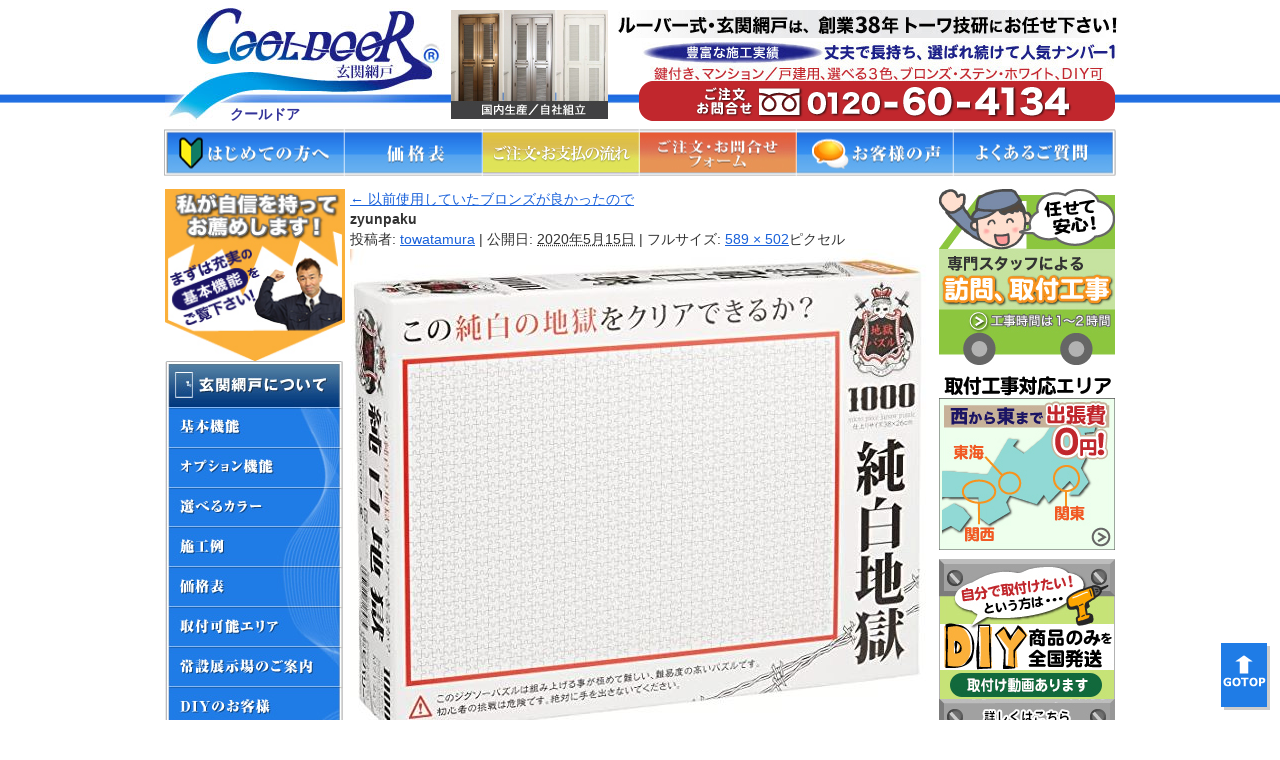

--- FILE ---
content_type: text/html; charset=UTF-8
request_url: https://towagiken.com/archives/1375.html/zyunpaku
body_size: 10991
content:
<!DOCTYPE html PUBLIC "-//W3C//DTD XHTML 1.0 Transitional//EN" "http://www.w3.org/TR/xhtml1/DTD/xhtml1-transitional.dtd">
<html lang="ja" xml:lang="ja" xmlns="http://www.w3.org/1999/xhtml">
<head>
<meta http-equiv="Content-Type" content="text/html; charset=UTF-8" />
<meta name="viewport" content="width=device-width, initial-scale=1" />

<meta http-equiv="Content-Style-Type" content="text/css" />
<meta http-equiv="Content-Script-Type" content="text/javascript" />

<meta name="format-detection" content="telephone=no">

<link rel="shortcut icon" href="https://towagiken.com/wp-content/themes/towagiken/img/towa.ico" />
<script type="text/javascript" src="https://towagiken.com/wp-content/themes/towagiken/js/jquery-1.7.1.min.js"></script>
	
<link rel="stylesheet" href="https://towagiken.com/wp-content/themes/towagiken/style.css" type="text/css" />
	
<link rel="profile" href="http://gmpg.org/xfn/11" />
<link rel="stylesheet" type="text/css" media="all" href="https://towagiken.com/wp-content/themes/towagiken/style.css" />
<link rel="stylesheet" type="text/css" media="all" href="https://towagiken.com/wp-content/themes/towagiken/css/rwd.css" />

<link rel="stylesheet" media="screen and (min-width: 1281px)" type="text/css" href="https://towagiken.com/wp-content/themes/towagiken/css/pc.css" />
<link rel="stylesheet" media="screen and (max-width: 1280px)" type="text/css" href="https://towagiken.com/wp-content/themes/towagiken/css/sm.css" />

<link rel="pingback" href="https://towagiken.com/xmlrpc.php" />



		<!-- All in One SEO 4.5.8 - aioseo.com -->
		<title>zyunpaku | 新型玄関網戸クールドア</title>
		<meta name="robots" content="max-image-preview:large" />
		<link rel="canonical" href="https://towagiken.com/archives/1375.html/zyunpaku" />
		<meta name="generator" content="All in One SEO (AIOSEO) 4.5.8" />
		<meta property="og:locale" content="ja_JP" />
		<meta property="og:site_name" content="新型玄関網戸クールドア | 【玄関網戸専門店】創業38年のトーワ技研へ玄関網戸ならおまかせ下さい" />
		<meta property="og:type" content="article" />
		<meta property="og:title" content="zyunpaku | 新型玄関網戸クールドア" />
		<meta property="og:url" content="https://towagiken.com/archives/1375.html/zyunpaku" />
		<meta property="article:published_time" content="2020-05-15T01:58:49+00:00" />
		<meta property="article:modified_time" content="2020-05-15T01:58:49+00:00" />
		<meta name="twitter:card" content="summary_large_image" />
		<meta name="twitter:title" content="zyunpaku | 新型玄関網戸クールドア" />
		<meta name="google" content="nositelinkssearchbox" />
		<script type="application/ld+json" class="aioseo-schema">
			{"@context":"https:\/\/schema.org","@graph":[{"@type":"BreadcrumbList","@id":"https:\/\/towagiken.com\/archives\/1375.html\/zyunpaku#breadcrumblist","itemListElement":[{"@type":"ListItem","@id":"https:\/\/towagiken.com\/#listItem","position":1,"name":"\u5bb6","item":"https:\/\/towagiken.com\/","nextItem":"https:\/\/towagiken.com\/archives\/1375.html\/zyunpaku#listItem"},{"@type":"ListItem","@id":"https:\/\/towagiken.com\/archives\/1375.html\/zyunpaku#listItem","position":2,"name":"zyunpaku","previousItem":"https:\/\/towagiken.com\/#listItem"}]},{"@type":"ItemPage","@id":"https:\/\/towagiken.com\/archives\/1375.html\/zyunpaku#itempage","url":"https:\/\/towagiken.com\/archives\/1375.html\/zyunpaku","name":"zyunpaku | \u65b0\u578b\u7384\u95a2\u7db2\u6238\u30af\u30fc\u30eb\u30c9\u30a2","inLanguage":"ja","isPartOf":{"@id":"https:\/\/towagiken.com\/#website"},"breadcrumb":{"@id":"https:\/\/towagiken.com\/archives\/1375.html\/zyunpaku#breadcrumblist"},"author":{"@id":"https:\/\/towagiken.com\/archives\/author\/towatamura#author"},"creator":{"@id":"https:\/\/towagiken.com\/archives\/author\/towatamura#author"},"datePublished":"2020-05-15T10:58:49+09:00","dateModified":"2020-05-15T10:58:49+09:00"},{"@type":"Organization","@id":"https:\/\/towagiken.com\/#organization","name":"\u30c8\u30fc\u30ef\u6280\u7814","url":"https:\/\/towagiken.com\/","logo":{"@type":"ImageObject","url":"https:\/\/towagiken.com\/wp-content\/uploads\/logo.jpg","@id":"https:\/\/towagiken.com\/archives\/1375.html\/zyunpaku\/#organizationLogo","width":286,"height":94},"image":{"@id":"https:\/\/towagiken.com\/#organizationLogo"},"contactPoint":{"@type":"ContactPoint","telephone":"+81120604134","contactType":"none"}},{"@type":"Person","@id":"https:\/\/towagiken.com\/archives\/author\/towatamura#author","url":"https:\/\/towagiken.com\/archives\/author\/towatamura","name":"towatamura","image":{"@type":"ImageObject","@id":"https:\/\/towagiken.com\/archives\/1375.html\/zyunpaku#authorImage","url":"https:\/\/secure.gravatar.com\/avatar\/5889103408ce820bc9b35ef8880b6ee9?s=96&d=mm&r=g","width":96,"height":96,"caption":"towatamura"}},{"@type":"WebSite","@id":"https:\/\/towagiken.com\/#website","url":"https:\/\/towagiken.com\/","name":"\u65b0\u578b\u7384\u95a2\u7db2\u6238\u30af\u30fc\u30eb\u30c9\u30a2","alternateName":"\u65b0\u578b\u7384\u95a2\u7db2\u6238\u30af\u30fc\u30eb\u30c9\u30a2","description":"\u3010\u7384\u95a2\u7db2\u6238\u5c02\u9580\u5e97\u3011\u5275\u696d38\u5e74\u306e\u30c8\u30fc\u30ef\u6280\u7814\u3078\u7384\u95a2\u7db2\u6238\u306a\u3089\u304a\u307e\u304b\u305b\u4e0b\u3055\u3044","inLanguage":"ja","publisher":{"@id":"https:\/\/towagiken.com\/#organization"}}]}
		</script>
		<!-- All in One SEO -->

<link rel="alternate" type="application/rss+xml" title="新型玄関網戸クールドア &raquo; フィード" href="https://towagiken.com/feed" />
<link rel="alternate" type="application/rss+xml" title="新型玄関網戸クールドア &raquo; コメントフィード" href="https://towagiken.com/comments/feed" />
<script type="text/javascript">
/* <![CDATA[ */
window._wpemojiSettings = {"baseUrl":"https:\/\/s.w.org\/images\/core\/emoji\/14.0.0\/72x72\/","ext":".png","svgUrl":"https:\/\/s.w.org\/images\/core\/emoji\/14.0.0\/svg\/","svgExt":".svg","source":{"concatemoji":"https:\/\/towagiken.com\/wp-includes\/js\/wp-emoji-release.min.js?ver=6.4.7"}};
/*! This file is auto-generated */
!function(i,n){var o,s,e;function c(e){try{var t={supportTests:e,timestamp:(new Date).valueOf()};sessionStorage.setItem(o,JSON.stringify(t))}catch(e){}}function p(e,t,n){e.clearRect(0,0,e.canvas.width,e.canvas.height),e.fillText(t,0,0);var t=new Uint32Array(e.getImageData(0,0,e.canvas.width,e.canvas.height).data),r=(e.clearRect(0,0,e.canvas.width,e.canvas.height),e.fillText(n,0,0),new Uint32Array(e.getImageData(0,0,e.canvas.width,e.canvas.height).data));return t.every(function(e,t){return e===r[t]})}function u(e,t,n){switch(t){case"flag":return n(e,"\ud83c\udff3\ufe0f\u200d\u26a7\ufe0f","\ud83c\udff3\ufe0f\u200b\u26a7\ufe0f")?!1:!n(e,"\ud83c\uddfa\ud83c\uddf3","\ud83c\uddfa\u200b\ud83c\uddf3")&&!n(e,"\ud83c\udff4\udb40\udc67\udb40\udc62\udb40\udc65\udb40\udc6e\udb40\udc67\udb40\udc7f","\ud83c\udff4\u200b\udb40\udc67\u200b\udb40\udc62\u200b\udb40\udc65\u200b\udb40\udc6e\u200b\udb40\udc67\u200b\udb40\udc7f");case"emoji":return!n(e,"\ud83e\udef1\ud83c\udffb\u200d\ud83e\udef2\ud83c\udfff","\ud83e\udef1\ud83c\udffb\u200b\ud83e\udef2\ud83c\udfff")}return!1}function f(e,t,n){var r="undefined"!=typeof WorkerGlobalScope&&self instanceof WorkerGlobalScope?new OffscreenCanvas(300,150):i.createElement("canvas"),a=r.getContext("2d",{willReadFrequently:!0}),o=(a.textBaseline="top",a.font="600 32px Arial",{});return e.forEach(function(e){o[e]=t(a,e,n)}),o}function t(e){var t=i.createElement("script");t.src=e,t.defer=!0,i.head.appendChild(t)}"undefined"!=typeof Promise&&(o="wpEmojiSettingsSupports",s=["flag","emoji"],n.supports={everything:!0,everythingExceptFlag:!0},e=new Promise(function(e){i.addEventListener("DOMContentLoaded",e,{once:!0})}),new Promise(function(t){var n=function(){try{var e=JSON.parse(sessionStorage.getItem(o));if("object"==typeof e&&"number"==typeof e.timestamp&&(new Date).valueOf()<e.timestamp+604800&&"object"==typeof e.supportTests)return e.supportTests}catch(e){}return null}();if(!n){if("undefined"!=typeof Worker&&"undefined"!=typeof OffscreenCanvas&&"undefined"!=typeof URL&&URL.createObjectURL&&"undefined"!=typeof Blob)try{var e="postMessage("+f.toString()+"("+[JSON.stringify(s),u.toString(),p.toString()].join(",")+"));",r=new Blob([e],{type:"text/javascript"}),a=new Worker(URL.createObjectURL(r),{name:"wpTestEmojiSupports"});return void(a.onmessage=function(e){c(n=e.data),a.terminate(),t(n)})}catch(e){}c(n=f(s,u,p))}t(n)}).then(function(e){for(var t in e)n.supports[t]=e[t],n.supports.everything=n.supports.everything&&n.supports[t],"flag"!==t&&(n.supports.everythingExceptFlag=n.supports.everythingExceptFlag&&n.supports[t]);n.supports.everythingExceptFlag=n.supports.everythingExceptFlag&&!n.supports.flag,n.DOMReady=!1,n.readyCallback=function(){n.DOMReady=!0}}).then(function(){return e}).then(function(){var e;n.supports.everything||(n.readyCallback(),(e=n.source||{}).concatemoji?t(e.concatemoji):e.wpemoji&&e.twemoji&&(t(e.twemoji),t(e.wpemoji)))}))}((window,document),window._wpemojiSettings);
/* ]]> */
</script>
<style id='wp-emoji-styles-inline-css' type='text/css'>

	img.wp-smiley, img.emoji {
		display: inline !important;
		border: none !important;
		box-shadow: none !important;
		height: 1em !important;
		width: 1em !important;
		margin: 0 0.07em !important;
		vertical-align: -0.1em !important;
		background: none !important;
		padding: 0 !important;
	}
</style>
<link rel='stylesheet' id='wp-block-library-css' href='https://towagiken.com/wp-includes/css/dist/block-library/style.min.css?ver=6.4.7' type='text/css' media='all' />
<style id='classic-theme-styles-inline-css' type='text/css'>
/*! This file is auto-generated */
.wp-block-button__link{color:#fff;background-color:#32373c;border-radius:9999px;box-shadow:none;text-decoration:none;padding:calc(.667em + 2px) calc(1.333em + 2px);font-size:1.125em}.wp-block-file__button{background:#32373c;color:#fff;text-decoration:none}
</style>
<style id='global-styles-inline-css' type='text/css'>
body{--wp--preset--color--black: #000000;--wp--preset--color--cyan-bluish-gray: #abb8c3;--wp--preset--color--white: #ffffff;--wp--preset--color--pale-pink: #f78da7;--wp--preset--color--vivid-red: #cf2e2e;--wp--preset--color--luminous-vivid-orange: #ff6900;--wp--preset--color--luminous-vivid-amber: #fcb900;--wp--preset--color--light-green-cyan: #7bdcb5;--wp--preset--color--vivid-green-cyan: #00d084;--wp--preset--color--pale-cyan-blue: #8ed1fc;--wp--preset--color--vivid-cyan-blue: #0693e3;--wp--preset--color--vivid-purple: #9b51e0;--wp--preset--gradient--vivid-cyan-blue-to-vivid-purple: linear-gradient(135deg,rgba(6,147,227,1) 0%,rgb(155,81,224) 100%);--wp--preset--gradient--light-green-cyan-to-vivid-green-cyan: linear-gradient(135deg,rgb(122,220,180) 0%,rgb(0,208,130) 100%);--wp--preset--gradient--luminous-vivid-amber-to-luminous-vivid-orange: linear-gradient(135deg,rgba(252,185,0,1) 0%,rgba(255,105,0,1) 100%);--wp--preset--gradient--luminous-vivid-orange-to-vivid-red: linear-gradient(135deg,rgba(255,105,0,1) 0%,rgb(207,46,46) 100%);--wp--preset--gradient--very-light-gray-to-cyan-bluish-gray: linear-gradient(135deg,rgb(238,238,238) 0%,rgb(169,184,195) 100%);--wp--preset--gradient--cool-to-warm-spectrum: linear-gradient(135deg,rgb(74,234,220) 0%,rgb(151,120,209) 20%,rgb(207,42,186) 40%,rgb(238,44,130) 60%,rgb(251,105,98) 80%,rgb(254,248,76) 100%);--wp--preset--gradient--blush-light-purple: linear-gradient(135deg,rgb(255,206,236) 0%,rgb(152,150,240) 100%);--wp--preset--gradient--blush-bordeaux: linear-gradient(135deg,rgb(254,205,165) 0%,rgb(254,45,45) 50%,rgb(107,0,62) 100%);--wp--preset--gradient--luminous-dusk: linear-gradient(135deg,rgb(255,203,112) 0%,rgb(199,81,192) 50%,rgb(65,88,208) 100%);--wp--preset--gradient--pale-ocean: linear-gradient(135deg,rgb(255,245,203) 0%,rgb(182,227,212) 50%,rgb(51,167,181) 100%);--wp--preset--gradient--electric-grass: linear-gradient(135deg,rgb(202,248,128) 0%,rgb(113,206,126) 100%);--wp--preset--gradient--midnight: linear-gradient(135deg,rgb(2,3,129) 0%,rgb(40,116,252) 100%);--wp--preset--font-size--small: 13px;--wp--preset--font-size--medium: 20px;--wp--preset--font-size--large: 36px;--wp--preset--font-size--x-large: 42px;--wp--preset--spacing--20: 0.44rem;--wp--preset--spacing--30: 0.67rem;--wp--preset--spacing--40: 1rem;--wp--preset--spacing--50: 1.5rem;--wp--preset--spacing--60: 2.25rem;--wp--preset--spacing--70: 3.38rem;--wp--preset--spacing--80: 5.06rem;--wp--preset--shadow--natural: 6px 6px 9px rgba(0, 0, 0, 0.2);--wp--preset--shadow--deep: 12px 12px 50px rgba(0, 0, 0, 0.4);--wp--preset--shadow--sharp: 6px 6px 0px rgba(0, 0, 0, 0.2);--wp--preset--shadow--outlined: 6px 6px 0px -3px rgba(255, 255, 255, 1), 6px 6px rgba(0, 0, 0, 1);--wp--preset--shadow--crisp: 6px 6px 0px rgba(0, 0, 0, 1);}:where(.is-layout-flex){gap: 0.5em;}:where(.is-layout-grid){gap: 0.5em;}body .is-layout-flow > .alignleft{float: left;margin-inline-start: 0;margin-inline-end: 2em;}body .is-layout-flow > .alignright{float: right;margin-inline-start: 2em;margin-inline-end: 0;}body .is-layout-flow > .aligncenter{margin-left: auto !important;margin-right: auto !important;}body .is-layout-constrained > .alignleft{float: left;margin-inline-start: 0;margin-inline-end: 2em;}body .is-layout-constrained > .alignright{float: right;margin-inline-start: 2em;margin-inline-end: 0;}body .is-layout-constrained > .aligncenter{margin-left: auto !important;margin-right: auto !important;}body .is-layout-constrained > :where(:not(.alignleft):not(.alignright):not(.alignfull)){max-width: var(--wp--style--global--content-size);margin-left: auto !important;margin-right: auto !important;}body .is-layout-constrained > .alignwide{max-width: var(--wp--style--global--wide-size);}body .is-layout-flex{display: flex;}body .is-layout-flex{flex-wrap: wrap;align-items: center;}body .is-layout-flex > *{margin: 0;}body .is-layout-grid{display: grid;}body .is-layout-grid > *{margin: 0;}:where(.wp-block-columns.is-layout-flex){gap: 2em;}:where(.wp-block-columns.is-layout-grid){gap: 2em;}:where(.wp-block-post-template.is-layout-flex){gap: 1.25em;}:where(.wp-block-post-template.is-layout-grid){gap: 1.25em;}.has-black-color{color: var(--wp--preset--color--black) !important;}.has-cyan-bluish-gray-color{color: var(--wp--preset--color--cyan-bluish-gray) !important;}.has-white-color{color: var(--wp--preset--color--white) !important;}.has-pale-pink-color{color: var(--wp--preset--color--pale-pink) !important;}.has-vivid-red-color{color: var(--wp--preset--color--vivid-red) !important;}.has-luminous-vivid-orange-color{color: var(--wp--preset--color--luminous-vivid-orange) !important;}.has-luminous-vivid-amber-color{color: var(--wp--preset--color--luminous-vivid-amber) !important;}.has-light-green-cyan-color{color: var(--wp--preset--color--light-green-cyan) !important;}.has-vivid-green-cyan-color{color: var(--wp--preset--color--vivid-green-cyan) !important;}.has-pale-cyan-blue-color{color: var(--wp--preset--color--pale-cyan-blue) !important;}.has-vivid-cyan-blue-color{color: var(--wp--preset--color--vivid-cyan-blue) !important;}.has-vivid-purple-color{color: var(--wp--preset--color--vivid-purple) !important;}.has-black-background-color{background-color: var(--wp--preset--color--black) !important;}.has-cyan-bluish-gray-background-color{background-color: var(--wp--preset--color--cyan-bluish-gray) !important;}.has-white-background-color{background-color: var(--wp--preset--color--white) !important;}.has-pale-pink-background-color{background-color: var(--wp--preset--color--pale-pink) !important;}.has-vivid-red-background-color{background-color: var(--wp--preset--color--vivid-red) !important;}.has-luminous-vivid-orange-background-color{background-color: var(--wp--preset--color--luminous-vivid-orange) !important;}.has-luminous-vivid-amber-background-color{background-color: var(--wp--preset--color--luminous-vivid-amber) !important;}.has-light-green-cyan-background-color{background-color: var(--wp--preset--color--light-green-cyan) !important;}.has-vivid-green-cyan-background-color{background-color: var(--wp--preset--color--vivid-green-cyan) !important;}.has-pale-cyan-blue-background-color{background-color: var(--wp--preset--color--pale-cyan-blue) !important;}.has-vivid-cyan-blue-background-color{background-color: var(--wp--preset--color--vivid-cyan-blue) !important;}.has-vivid-purple-background-color{background-color: var(--wp--preset--color--vivid-purple) !important;}.has-black-border-color{border-color: var(--wp--preset--color--black) !important;}.has-cyan-bluish-gray-border-color{border-color: var(--wp--preset--color--cyan-bluish-gray) !important;}.has-white-border-color{border-color: var(--wp--preset--color--white) !important;}.has-pale-pink-border-color{border-color: var(--wp--preset--color--pale-pink) !important;}.has-vivid-red-border-color{border-color: var(--wp--preset--color--vivid-red) !important;}.has-luminous-vivid-orange-border-color{border-color: var(--wp--preset--color--luminous-vivid-orange) !important;}.has-luminous-vivid-amber-border-color{border-color: var(--wp--preset--color--luminous-vivid-amber) !important;}.has-light-green-cyan-border-color{border-color: var(--wp--preset--color--light-green-cyan) !important;}.has-vivid-green-cyan-border-color{border-color: var(--wp--preset--color--vivid-green-cyan) !important;}.has-pale-cyan-blue-border-color{border-color: var(--wp--preset--color--pale-cyan-blue) !important;}.has-vivid-cyan-blue-border-color{border-color: var(--wp--preset--color--vivid-cyan-blue) !important;}.has-vivid-purple-border-color{border-color: var(--wp--preset--color--vivid-purple) !important;}.has-vivid-cyan-blue-to-vivid-purple-gradient-background{background: var(--wp--preset--gradient--vivid-cyan-blue-to-vivid-purple) !important;}.has-light-green-cyan-to-vivid-green-cyan-gradient-background{background: var(--wp--preset--gradient--light-green-cyan-to-vivid-green-cyan) !important;}.has-luminous-vivid-amber-to-luminous-vivid-orange-gradient-background{background: var(--wp--preset--gradient--luminous-vivid-amber-to-luminous-vivid-orange) !important;}.has-luminous-vivid-orange-to-vivid-red-gradient-background{background: var(--wp--preset--gradient--luminous-vivid-orange-to-vivid-red) !important;}.has-very-light-gray-to-cyan-bluish-gray-gradient-background{background: var(--wp--preset--gradient--very-light-gray-to-cyan-bluish-gray) !important;}.has-cool-to-warm-spectrum-gradient-background{background: var(--wp--preset--gradient--cool-to-warm-spectrum) !important;}.has-blush-light-purple-gradient-background{background: var(--wp--preset--gradient--blush-light-purple) !important;}.has-blush-bordeaux-gradient-background{background: var(--wp--preset--gradient--blush-bordeaux) !important;}.has-luminous-dusk-gradient-background{background: var(--wp--preset--gradient--luminous-dusk) !important;}.has-pale-ocean-gradient-background{background: var(--wp--preset--gradient--pale-ocean) !important;}.has-electric-grass-gradient-background{background: var(--wp--preset--gradient--electric-grass) !important;}.has-midnight-gradient-background{background: var(--wp--preset--gradient--midnight) !important;}.has-small-font-size{font-size: var(--wp--preset--font-size--small) !important;}.has-medium-font-size{font-size: var(--wp--preset--font-size--medium) !important;}.has-large-font-size{font-size: var(--wp--preset--font-size--large) !important;}.has-x-large-font-size{font-size: var(--wp--preset--font-size--x-large) !important;}
.wp-block-navigation a:where(:not(.wp-element-button)){color: inherit;}
:where(.wp-block-post-template.is-layout-flex){gap: 1.25em;}:where(.wp-block-post-template.is-layout-grid){gap: 1.25em;}
:where(.wp-block-columns.is-layout-flex){gap: 2em;}:where(.wp-block-columns.is-layout-grid){gap: 2em;}
.wp-block-pullquote{font-size: 1.5em;line-height: 1.6;}
</style>
<link rel='stylesheet' id='contact-form-7-css' href='https://towagiken.com/wp-content/plugins/contact-form-7/includes/css/styles.css?ver=5.9.2' type='text/css' media='all' />
<link rel='stylesheet' id='wp-pagenavi-css' href='https://towagiken.com/wp-content/plugins/wp-pagenavi/pagenavi-css.css?ver=2.70' type='text/css' media='all' />
<link rel="https://api.w.org/" href="https://towagiken.com/wp-json/" /><link rel="alternate" type="application/json" href="https://towagiken.com/wp-json/wp/v2/media/1432" /><link rel="EditURI" type="application/rsd+xml" title="RSD" href="https://towagiken.com/xmlrpc.php?rsd" />
<meta name="generator" content="WordPress 6.4.7" />
<link rel='shortlink' href='https://towagiken.com/?p=1432' />
<link rel="alternate" type="application/json+oembed" href="https://towagiken.com/wp-json/oembed/1.0/embed?url=https%3A%2F%2Ftowagiken.com%2Farchives%2F1375.html%2Fzyunpaku" />
<link rel="alternate" type="text/xml+oembed" href="https://towagiken.com/wp-json/oembed/1.0/embed?url=https%3A%2F%2Ftowagiken.com%2Farchives%2F1375.html%2Fzyunpaku&#038;format=xml" />

<script type="text/javascript" src="https://towagiken.com/wp-content/themes/towagiken/js/jquery.matchHeight.js"></script>
<script type="text/javascript" src="https://towagiken.com/wp-content/themes/towagiken/js/scrollsmoothly.js"></script>
<script type="text/javascript" src="https://towagiken.com/wp-content/themes/towagiken/js/jquery.cookie.js"></script>
<script type="text/javascript" src="https://towagiken.com/wp-content/themes/towagiken/js/common.js"></script>


<!-- Google tag (gtag.js) -->
<script async src="https://www.googletagmanager.com/gtag/js?id=G-EYD6Z4SLTH"></script>
<script>
  window.dataLayer = window.dataLayer || [];
  function gtag(){dataLayer.push(arguments);}
  gtag('js', new Date());

  gtag('config', 'G-EYD6Z4SLTH');
</script>
</head>

<body>
<div id="fb-root"></div>
<script>(function(d, s, id) {
  var js, fjs = d.getElementsByTagName(s)[0];
  if (d.getElementById(id)) return;
  js = d.createElement(s); js.id = id;
  js.src = "//connect.facebook.net/ja_JP/sdk.js#xfbml=1&version=v2.10";
  fjs.parentNode.insertBefore(js, fjs);
}(document, 'script', 'facebook-jssdk'));</script>

<!-- ====================== header ====================== -->
<div id="header">
<div id="header_in">
<h1><a href="https://towagiken.com"><img src="https://towagiken.com/wp-content/themes/towagiken/images/common/logo.jpg" width="286" height="94" alt="玄関網戸クールドア" /></a></h1>
    <h2>クールドア</h2>
    <p class="img01"><img src="https://towagiken.com/wp-content/themes/towagiken/images/common/header_img01.jpg" alt="" name="tokka" width="157" height="109" id="tokka" /></p>
    <p class="top_cmt"><img src="https://towagiken.com/wp-content/themes/towagiken/images/common/header_img02.jpg" alt="ルーバー式・玄関網戸は、創業37年トーワ技研にお任せください"></p>
    <p class="tel"><a href="tel:0120-60-4134"><img src="https://towagiken.com/wp-content/themes/towagiken/images/common/header_img03.png" alt="ご注文・お問合せ フリーダイヤル : ０１２０－６０－４１３４" name="towagiken" width="476" height="40" id="towagiken" /></a></p>
  </div>
</div>
<div class="hback"><a href="#header"><img src="https://towagiken.com/wp-content/themes/towagiken/images/common/gotop.png" width="49" height="67" alt="gotop" /></a></div>  
<!-- ====================== //header ====================== -->

<!-- ====================== gnavi ====================== -->
<ul id="gnavi">
  <li><a href="https://towagiken.com/guide.html"><img src="https://towagiken.com/wp-content/themes/towagiken/images/common/gnavi01_off.jpg" width="181" height="47" alt="はじめての方へ" /></a></li>
  <li><a href="https://towagiken.com/price.html"><img src="https://towagiken.com/wp-content/themes/towagiken/images/common/gnavi02_off.jpg" width="138" height="47" alt="価格表" /></a></li>
  <li><a href="https://towagiken.com/size.html"><img src="https://towagiken.com/wp-content/themes/towagiken/images/common/gnavi03_off.jpg" width="157" height="47" alt="ご注文・お支払の流れ" /></a></li>
  <li><a href="https://towagiken.com/contact.html"><img src="https://towagiken.com/wp-content/themes/towagiken/images/common/gnavi04_off.jpg" width="157" height="47" alt="ご注文・お問合せフォーム" /></a></li>
  <li><a href="https://towagiken.com/voice.html"><img src="https://towagiken.com/wp-content/themes/towagiken/images/common/gnavi05_off.jpg" width="157" height="47" alt="お客様の声" /></a></li>
  <li><a href="https://towagiken.com/faq.html"><img src="https://towagiken.com/wp-content/themes/towagiken/images/common/gnavi06_off.jpg" width="162" height="47" alt="よくあるご質問" /></a></li>
</ul>
<!-- ====================== //gnavi ====================== -->

<!-- ====================== sgnavi ====================== -->
<div id="sgnavi">
<p><span>MENU(タップすると開きます)</span></p>

<ul>
<li><a href="https://towagiken.com/guide.html">はじめての方へ</a></li>
<li><a href="https://towagiken.com/efficiency.html">基本機能</a></li>
<li><a href="https://towagiken.com/option.html">オプション機能</a></li>
<li><a href="https://towagiken.com/color.html">選べるカラー</a></li>
<li><a href="https://towagiken.com/example.html">施工例</a></li>
<li><a href="https://towagiken.com/price.html#tarea">取付可能エリア</a></li>
<li><a href="https://towagiken.com/price.html">価格一覧</a></li>
<li><a href="https://towagiken.com/diy.html">DIYのお客様</a></li>
<li><a href="https://towagiken.com/voice.html">お客様の声</a></li>
<li><a href="https://towagiken.com/faq.html">よくあるご質問</a></li>
<li><a href="https://towagiken.com/company.html#osaka">常設展示場のご案内</a></li>
<li><a href="https://towagiken.com/size.html">ご注文・お支払いの流れ</a></li>
<li><a href="https://towagiken.com/contact.html">ご注文・お問い合わせ</a></li>
<li><a href="https://towagiken.com/pro.html">業者の方はこちら</a></li>
<li><a href="https://towagiken.com/payment.html">保証について</a></li>
<li><a href="https://towagiken.com/download.html">資料ダウンロード</a></li>
</ul>
</div>
<!-- ====================== //sgnavi ====================== -->

<!-- ====================== contents ====================== -->
<div id="contents"><!-- ====================== leftside ====================== -->
<div id="leftside">
  <p class="pc_v"><img src="https://towagiken.com/wp-content/themes/towagiken/images/common/menu_ttl.jpg" width="180" height="172" alt="クールドア基本機能をまずはご覧ください 機能充実度No1自信をもってお薦めします!"/> </p>
  <ul class="menu">
    <li><a href="https://towagiken.com/guide.html"> <img src="https://towagiken.com/wp-content/themes/towagiken/images/common/menu01_off.jpg" width="178" height="47" alt="玄関網戸について" /> </a> </li>
    <li><a href="https://towagiken.com/efficiency.html"><img src="https://towagiken.com/wp-content/themes/towagiken/images/common/menu02_off.jpg" width="178" height="40" alt="基本機能" /></a> </li>
    <li><a href="https://towagiken.com/option.html"><img src="https://towagiken.com/wp-content/themes/towagiken/images/common/menu03_off.jpg" width="178" height="40" alt="オプション機能" /></a> </li>
    <li><a href="https://towagiken.com/color.html"><img src="https://towagiken.com/wp-content/themes/towagiken/images/common/menu04_off.jpg" width="178" height="39" alt="選べるカラー" /></a> </li>
    <li><a href="https://towagiken.com/example.html"><img src="https://towagiken.com/wp-content/themes/towagiken/images/common/menu05_off.jpg" width="178" height="40" alt="施工例" /></a> </li>
    <li><a href="https://towagiken.com/price.html"><img src="https://towagiken.com/wp-content/themes/towagiken/images/common/menu06_off.jpg" width="178" height="40" alt="価格表" /></a> </li>
    <li><a href="https://towagiken.com/price.html#tarea"><img src="https://towagiken.com/wp-content/themes/towagiken/images/common/menu07_off.jpg" width="178" height="40" alt="取付可能エリア" /></a> </li>
    <li><a href="https://towagiken.com/company.html#osaka"><img src="https://towagiken.com/wp-content/themes/towagiken/images/common/menu08_off.jpg" width="178" height="40" alt="常設展示場のご案内" /></a> </li>
    <li><a href="https://towagiken.com/diy.html"><img src="https://towagiken.com/wp-content/themes/towagiken/images/common/menu09_off.jpg" width="178" height="40" alt="DIYのお客様" /></a> </li>
    <li><a href="https://towagiken.com/faq.html"><img src="https://towagiken.com/wp-content/themes/towagiken/images/common/menu11_off.jpg" width="178" height="40" alt="よくある質問" /></a> </li>
    <li><a href="https://towagiken.com/payment.html"><img src="https://towagiken.com/wp-content/themes/towagiken/images/common/menu12_off.jpg" width="178" height="39" alt="保証について" /></a> </li>
    <li><a href="https://towagiken.com/size.html"><img src="https://towagiken.com/wp-content/themes/towagiken/images/common/menu13_off.jpg" width="178" height="41" alt="ご注文・お支払い方法" /></a> </li>
    <li><a href="https://towagiken.com/contact.html"><img src="https://towagiken.com/wp-content/themes/towagiken/images/common/menu14_off.jpg" width="178" height="41" alt="ご注文・お問い合わせフォーム" /></a> </li>
  </ul>
  <ul class="mb25 pc_v">
    <li><img src="https://towagiken.com/wp-content/themes/towagiken/images/common/ttl_dl_siryo.jpg" width="176" height="26" alt="資料ダウンロード" /></li>
    <li><a href="https://towagiken.com/download.html#pamflet"><img src="https://towagiken.com/wp-content/themes/towagiken/images/common/dl_siryo01.jpg" width="176" height="25" alt="パンフレット" /></a></li>
    <li><a href="https://towagiken.com/download.html#torisetu"><img src="https://towagiken.com/wp-content/themes/towagiken/images/common/dl_siryo02.jpg" width="176" height="26" alt="取扱説明書" /></a></li>
    <li><a href="https://towagiken.com/download.html#saisun"><img src="https://towagiken.com/wp-content/themes/towagiken/images/common/dl_siryo03.jpg" width="176" height="27" alt="採寸表" /></a></li>
    <li><a href="https://towagiken.com/download.html#fax"><img src="https://towagiken.com/wp-content/themes/towagiken/images/common/dl_siryo04.jpg" width="176" height="27" alt="ご注文・お問合せFAX用紙" /></a></li>
    <li><a href="https://towagiken.com/wp-content/uploads/seihinzu.pdf" target="_blank"><img src="https://towagiken.com/wp-content/themes/towagiken/images/common/dl_siryo05.jpg" width="176" height="27" alt="製品図（PDF）" /></a></li>
  </ul>
  <ul class="menu_box1">
    <li class="sp_no"><a href="https://line.me/R/ti/p/%40qqn9135i"><img src="https://towagiken.com/wp-content/themes/towagiken/images/home/bnr_line_pc.jpg" alt="ライン"></a></li>
    <li class="sp_no"><a href="https://www.instagram.com/genkanamido/" target="_blank"><img src="https://towagiken.com/wp-content/themes/towagiken/images/home/bnr_insta.jpg" alt="インスタグラム"></a></li>
    <!--<li><a href="http://www.youtube.com/watch?feature=player_embedded&amp;v=JruOfgB2e4M#!" target="_blank"><img src="https://towagiken.com/wp-content/themes/towagiken/images/common/menu_bnr_youtube.jpg" width="176" height="176" alt="3分でわかる!玄関網戸"/></a> </li>-->
    <li><a href="https://towagiken.com/company.html"><img src="https://towagiken.com/wp-content/themes/towagiken/images/common/menu_bnr_company.jpg" width="176" height="176" alt="会社概要" /></a> </li>
    <li class="pc_v"><a href="https://towagiken.com/contact.html"><img src="https://towagiken.com/wp-content/themes/towagiken/images/common/menu_bnr_contact.jpg" width="176" height="176" alt="ご注文・お問合せ" /></a> </li>
  </ul>
  <ul class="menu_box1">
    <!--<li><a href="https://www.facebook.com/cooldoor.japan/" target="_blank"><img src="https://towagiken.com/wp-content/themes/towagiken/images/common/side_fb.jpg" width="176" height="176" alt="フェイスブック" /></a> </li>-->
    <li class="pc_no"><a href="https://towagiken.com/diy.html"><img src="https://towagiken.com/wp-content/themes/towagiken/images/common/menu_bnr_diy.jpg" width="176" height="176" alt="自分で取付けたいという方はDIY" /></a> </li>
    <!--<li><a href="https://towagiken.com/pro.html"> <img src="https://towagiken.com/wp-content/themes/towagiken/images/common/menu_bnr_trader.jpg" width="176" height="176" alt="業者の方はこちら" /></a> </li>-->
  </ul>
  <ul class="menu_box4">
    <li class="sp_no"><img src="https://towagiken.com/wp-content/themes/towagiken/images/common/menu_bnr_entrance.jpg" width="176" height="176" alt="勝手口にも取付けできます"/></li>
    <li class="pc_no"><a href="https://www.instagram.com/genkanamido/" target="_blank"><img src="https://towagiken.com/wp-content/themes/towagiken/images/home/bnr_insta.jpg" alt="インスタグラム"></a></li>
    <li><a href="http://ecoamado.com/" target="_blank"><img src="https://towagiken.com/wp-content/themes/towagiken/images/common/ecoamado.jpg" width="176" height="176" alt="エコアマド" /></a> </li>
  </ul>
  <!--  <p class="side_sekou"><a href="https://towagiken.com/example.html"><img src="https://towagiken.com/wp-content/themes/towagiken/images/common/menu_ex_ttl_pc.jpg" width="180" height="83" alt="施工例のご紹介" class="switch" /></a> </p>
  <ul class="menu_box2 lside_sekou">
            <li> <a href="https://towagiken.com/archives/718.html">
      <img width="164" height="220" src="https://towagiken.com/wp-content/uploads/voice20160826_s.jpg" class="attachment-rv-size size-rv-size wp-post-image" alt="" decoding="async" loading="lazy" srcset="https://towagiken.com/wp-content/uploads/voice20160826_s.jpg 164w, https://towagiken.com/wp-content/uploads/voice20160826_s-104x140.jpg 104w" sizes="(max-width: 164px) 100vw, 164px" />      玄関網戸マンションタイプご購入者様<br/>
      カラー： ホワイトカラー </a> </li>
        <li> <a href="https://towagiken.com/archives/724.html">
      <img width="164" height="220" src="https://towagiken.com/wp-content/uploads/voice20160823_s1.jpg" class="attachment-rv-size size-rv-size wp-post-image" alt="" decoding="async" loading="lazy" srcset="https://towagiken.com/wp-content/uploads/voice20160823_s1.jpg 164w, https://towagiken.com/wp-content/uploads/voice20160823_s1-104x140.jpg 104w" sizes="(max-width: 164px) 100vw, 164px" />      玄関網戸マンションタイプご購入者様<br/>
      カラー： ブロンズカラー </a> </li>
        <li> <a href="https://towagiken.com/archives/716.html">
      <img width="164" height="220" src="https://towagiken.com/wp-content/uploads/voice20160819_s.jpg" class="attachment-rv-size size-rv-size wp-post-image" alt="" decoding="async" loading="lazy" srcset="https://towagiken.com/wp-content/uploads/voice20160819_s.jpg 164w, https://towagiken.com/wp-content/uploads/voice20160819_s-104x140.jpg 104w" sizes="(max-width: 164px) 100vw, 164px" />      玄関網戸マンションタイプご購入者様<br/>
      カラー： ブロンズカラー </a> </li>
        <li> <a href="https://towagiken.com/archives/714.html">
      <img width="164" height="220" src="https://towagiken.com/wp-content/uploads/voice20160811_s.jpg" class="attachment-rv-size size-rv-size wp-post-image" alt="" decoding="async" loading="lazy" srcset="https://towagiken.com/wp-content/uploads/voice20160811_s.jpg 164w, https://towagiken.com/wp-content/uploads/voice20160811_s-104x140.jpg 104w" sizes="(max-width: 164px) 100vw, 164px" />      玄関網戸戸建タイプご購入者様<br/>
      カラー： ステンカラー </a> </li>
        <li> <a href="https://towagiken.com/archives/713.html">
      <img width="164" height="220" src="https://towagiken.com/wp-content/uploads/voice20160807_s.jpg" class="attachment-rv-size size-rv-size wp-post-image" alt="" decoding="async" loading="lazy" srcset="https://towagiken.com/wp-content/uploads/voice20160807_s.jpg 164w, https://towagiken.com/wp-content/uploads/voice20160807_s-104x140.jpg 104w" sizes="(max-width: 164px) 100vw, 164px" />      玄関網戸マンションタイプご購入者様<br/>
      カラー： ブロンズカラー </a> </li>
          </ul>--> 
</div>
<!-- ====================== //leftside ====================== --> 

<!-- ====================== primary ====================== -->
<div id="primary">



			

									<p class="page-title"><a href="https://towagiken.com/archives/1375.html" title="以前使用していたブロンズが良かったので に戻る" rel="gallery"><span class="meta-nav">&larr;</span> 以前使用していたブロンズが良かったので</a></p>
				
				<div id="post-1432" class="post-1432 attachment type-attachment status-inherit hentry">
					<h2 class="entry-title">zyunpaku</h2>

					<div class="entry-meta">
						<span class="meta-prep meta-prep-author">投稿者:</span> <span class="author vcard"><a class="url fn n" href="https://towagiken.com/archives/author/towatamura" title="towatamura の投稿をすべて表示" rel="author">towatamura</a></span>						<span class="meta-sep">|</span>
						<span class="meta-prep meta-prep-entry-date">公開日:</span> <span class="entry-date"><abbr class="published" title="10:58 AM">2020年5月15日</abbr></span> <span class="meta-sep">|</span> フルサイズ: <a href="https://towagiken.com/wp-content/uploads/zyunpaku.jpg" title="フルサイズ画像へのリンク">589 &times; 502</a>ピクセル											</div><!-- .entry-meta -->

					<div class="entry-content">
						<div class="entry-attachment">
						<p class="attachment"><a href="https://towagiken.com/wp-content/uploads/zyunpaku.jpg" title="zyunpaku" rel="attachment"><img width="589" height="502" src="https://towagiken.com/wp-content/uploads/zyunpaku.jpg" class="attachment-900x900 size-900x900" alt="" decoding="async" fetchpriority="high" srcset="https://towagiken.com/wp-content/uploads/zyunpaku.jpg 589w, https://towagiken.com/wp-content/uploads/zyunpaku-300x256.jpg 300w, https://towagiken.com/wp-content/uploads/zyunpaku-140x119.jpg 140w" sizes="(max-width: 589px) 100vw, 589px" /></a></p>

						<div id="nav-below" class="navigation">
							<div class="nav-previous"></div>
							<div class="nav-next"></div>
						</div><!-- #nav-below -->
						</div><!-- .entry-attachment -->
						<div class="entry-caption"></div>


					</div><!-- .entry-content -->

					<div class="entry-utility">
						<a href="https://towagiken.com/archives/1375.html/zyunpaku" title="zyunpaku へのパーマリンク" rel="bookmark">パーマリンク</a>											</div><!-- .entry-utility -->
				</div><!-- #post-## -->


			<div id="comments">


	<p class="nocomments">コメントは停止中です。</p>



</div><!-- #comments -->


<!-- ====================== //primary ====================== -->
</div>
<!-- ====================== rightside ====================== -->
<div id="rightside">

	<ul class="menu_box1">

		<li class="pc_v"><a href="https://towagiken.com/price.html#tarea"><img src="https://towagiken.com/wp-content/themes/towagiken/images/common/menu_visit.jpg" width="176" height="176" alt="専門スタッフによる訪問、取付け工事" /></a>
		</li>

		<li class="pc_v"><a href="https://towagiken.com/price.html#tarea"><img src="https://towagiken.com/wp-content/themes/towagiken/images/common/menu_bnr_area.jpg" width="176" height="176" alt="スタッフ訪問、設置取付可能エリア" /></a>
		</li>
		<li class="pc_v"><a href="https://towagiken.com/diy.html"><img src="https://towagiken.com/wp-content/themes/towagiken/images/common/menu_bnr_diy.jpg" width="176" height="176" alt="自分で取付けたい！という方にはDIY" /></a>
		</li>
		<li class="pc_v"><a href="https://towagiken.com/company.html#osaka"><img src="https://towagiken.com/wp-content/themes/towagiken/images/common/menu_exhibition.jpg" width="176" height="182" alt="大阪常設展示場にて実物をご覧になれます" /></a>
		</li>
	</ul>

	<p class="menu_voice_ttl"><img src="https://towagiken.com/wp-content/themes/towagiken/images/common/menu_voice_ttl_pc.jpg" width="176" height="96" alt="お客様の声をご紹介" class="switch"/>
	</p>

	<div class="menu_voice_wrap">
						<dl class="menu_voice_box">
			<dt class="ttl">
				メーカーが取り付けに来てくれるから安心できる			</dt>
			<dd class="photo">
				<img width="162" height="220" src="https://towagiken.com/wp-content/uploads/voice20251219_s.jpg" class="attachment-rv-size size-rv-size wp-post-image" alt="" decoding="async" loading="lazy" srcset="https://towagiken.com/wp-content/uploads/voice20251219_s.jpg 162w, https://towagiken.com/wp-content/uploads/voice20251219_s-103x140.jpg 103w" sizes="(max-width: 162px) 100vw, 162px" />			</dd>
			<dd class="cmt">
				<p>常設展示場で実物を見たり説明を聞けて良かった</p>			</dd>
			<dd class="morelink"><a href="https://towagiken.com/archives/1998.html">もっと詳しく</a>
			</dd>
		</dl>
				<dl class="menu_voice_box">
			<dt class="ttl">
				大阪の業者で、HPと分かりやすさ重視で選んだ			</dt>
			<dd class="photo">
				<img width="162" height="220" src="https://towagiken.com/wp-content/uploads/voice20251028_s.jpg" class="attachment-rv-size size-rv-size wp-post-image" alt="" decoding="async" loading="lazy" srcset="https://towagiken.com/wp-content/uploads/voice20251028_s.jpg 162w, https://towagiken.com/wp-content/uploads/voice20251028_s-103x140.jpg 103w" sizes="(max-width: 162px) 100vw, 162px" />			</dd>
			<dd class="cmt">
				<p>落ち着きのあるブロンズカラー</p>			</dd>
			<dd class="morelink"><a href="https://towagiken.com/archives/1985.html">もっと詳しく</a>
			</dd>
		</dl>
				<dl class="menu_voice_box">
			<dt class="ttl">
				玄関ドアの新調に合わせて購入			</dt>
			<dd class="photo">
				<img width="162" height="220" src="https://towagiken.com/wp-content/uploads/voice20250916_s.jpg" class="attachment-rv-size size-rv-size wp-post-image" alt="" decoding="async" loading="lazy" srcset="https://towagiken.com/wp-content/uploads/voice20250916_s.jpg 162w, https://towagiken.com/wp-content/uploads/voice20250916_s-103x140.jpg 103w" sizes="(max-width: 162px) 100vw, 162px" />			</dd>
			<dd class="cmt">
				<p>ブロンズは落ち着いた色</p>			</dd>
			<dd class="morelink"><a href="https://towagiken.com/archives/1982.html">もっと詳しく</a>
			</dd>
		</dl>
				<dl class="menu_voice_box">
			<dt class="ttl">
				20年ぐらい玄関網戸を使ってます			</dt>
			<dd class="photo">
				<img width="162" height="220" src="https://towagiken.com/wp-content/uploads/voice20250818_s.jpg" class="attachment-rv-size size-rv-size wp-post-image" alt="" decoding="async" loading="lazy" srcset="https://towagiken.com/wp-content/uploads/voice20250818_s.jpg 162w, https://towagiken.com/wp-content/uploads/voice20250818_s-103x140.jpg 103w" sizes="(max-width: 162px) 100vw, 162px" />			</dd>
			<dd class="cmt">
				<p>白色にこだわって、ホームページを探した</p>			</dd>
			<dd class="morelink"><a href="https://towagiken.com/archives/1974.html">もっと詳しく</a>
			</dd>
		</dl>
				<dl class="menu_voice_box">
			<dt class="ttl">
				風通しをよくするため			</dt>
			<dd class="photo">
				<img width="162" height="220" src="https://towagiken.com/wp-content/uploads/voice20250724_s.jpg" class="attachment-rv-size size-rv-size wp-post-image" alt="" decoding="async" loading="lazy" srcset="https://towagiken.com/wp-content/uploads/voice20250724_s.jpg 162w, https://towagiken.com/wp-content/uploads/voice20250724_s-103x140.jpg 103w" sizes="(max-width: 162px) 100vw, 162px" />			</dd>
			<dd class="cmt">
				<p>玄関ドアの色にマッチしそうだからブロンズ</p>			</dd>
			<dd class="morelink"><a href="https://towagiken.com/archives/1969.html">もっと詳しく</a>
			</dd>
		</dl>
				<dl class="menu_voice_box">
			<dt class="ttl">
				網戸もルーバーも取り外せるから			</dt>
			<dd class="photo">
				<img width="162" height="220" src="https://towagiken.com/wp-content/uploads/voice20250715_s.jpg" class="attachment-rv-size size-rv-size wp-post-image" alt="" decoding="async" loading="lazy" srcset="https://towagiken.com/wp-content/uploads/voice20250715_s.jpg 162w, https://towagiken.com/wp-content/uploads/voice20250715_s-103x140.jpg 103w" sizes="(max-width: 162px) 100vw, 162px" />			</dd>
			<dd class="cmt">
				<p>購入までのやりとりが丁寧で信頼できた</p>			</dd>
			<dd class="morelink"><a href="https://towagiken.com/archives/1964.html">もっと詳しく</a>
			</dd>
		</dl>
			</div>




</div>
<!-- ====================== //rightside ====================== -->

</div>
<!-- ====================== contents ====================== -->
<div class="clearfix"></div>

<!-- ====================== btmarea ====================== -->
<div id="contact">
	<div id="diyset">
	<ul>
		<li class="mb10"><a href="https://line.me/R/ti/p/%40qqn9135i"><img alt="Lineでカンタン見積り" src="https://towagiken.com/wp-content/themes/towagiken/img/bnr_footer_linemitumori.jpg"></a></li>
		<li class="mb10"><a href="https://towagiken.com/diy.html"><img src="https://towagiken.com/wp-content/themes/towagiken/images/home/bnr_diy.jpg" width="755" height="130" alt="自分で取付けたい！という方はDIYできます"></a></li>
<li class="mb20"><a href="https://towagiken.com/pro.html"><img src="https://towagiken.com/wp-content/themes/towagiken/images/home/bnr_trader.jpg" width="755" height="139" alt="業者の方はこちら"></a></li>
<li class="mb20"><img src="https://towagiken.com/wp-content/themes/towagiken/images/home/bnr_entrance.jpg" width="755" height="120" alt="勝手口にも取付けできます"></li>
<li class="mb20"><a href="https://towagiken.com/questionnaire.html"><img src="https://towagiken.com/wp-content/themes/towagiken/images/home/bnr_voice.jpg" width="755" height="132" alt="お客様の声アンケート集"></a></li>
        <li class="pc_no"><a href="https://line.me/R/ti/p/%40qqn9135i"><img src="https://towagiken.com/wp-content/themes/towagiken/images/home/bnr_line_sp" alt="ライン"></a></li>
</ul>
	</div>

	
</div>
<!-- ====================== btmarea ====================== -->

<div style="width:100%;" class="dsp_dev"><a href="tel:0120-60-4134" onclick="ga('send', 'event', '電話リンク', 'タップ');"><img src="https://towagiken.com/wp-content/themes/towagiken/images/common/tel0120.jpg" width=100% border="0"></a></div>

<!-- ====================== footer ====================== -->
<div id="footer">
	<div id="footer_in">
		<ul id="ul_left">
			<li><a href="https://towagiken.com">玄関網戸TOP</a></li>
			<li><a href="https://towagiken.com/price.html">価格表一覧</a></li>
			<li><a href="https://towagiken.com/guide.html">玄関網戸とは？（商品概要）</a></li>
			<li><a href="https://towagiken.com/efficiency.html">玄関網戸の機能をご紹介</a></li>
			<li><a href="https://towagiken.com/option.html">更に便利なオプション機能</a></li>
			<li><a href="https://towagiken.com/color.html">選べるカラーリング</a></li>
			<li><a href="https://towagiken.com/example.html">施工例のご紹介</a></li>
			<li><a href="https://towagiken.com/payment.html">保証について</a></li>
			<li><a href="https://towagiken.com/faq.html">Ｑ＆Ａ よくあるご質問</a></li>
			<li><a href="https://towagiken.com/questionnaire.html">お客様の声アンケート集</a></li>
		</ul>
		<ul id="ul_right">
			<li><a href="https://towagiken.com/diy.html">DIYのお客様へ（発送サービス）</a></li>
			<li><a href="https://towagiken.com/size.html">ご注文・お支払いの流れ/採寸方法</a></li>
			<li><a href="https://towagiken.com/company.html">会社概要</a></li>
			<li><a href="https://towagiken.com/company.html#osaka">常設展示場のご案内（大阪）</a></li>
			<li><a href="https://towagiken.com/download.html">玄関網戸資料ダウンロード</a></li>
			<li><a href="https://towagiken.com/policy.html">特定商品取引法表示</a></li>
			<li><a href="https://towagiken.com/privacypolicy.html">個人情報保護方針</a></li>
			<li><a href="https://towagiken.com/contact.html">ご注文・お問合せフォーム</a></li>
			<li><a href="https://towagiken.com/pro.html">業者様専用お問合せフォーム</a></li>
			<li><a href="https://towagiken.com/archives/category/amido/">玄関網戸のブログ</a></li>
			<!--<li><a href="https://towagiken.com/sitemap.html">サイトマップ</a></li>-->
		</ul>
		<ul id="ul_right"><!-- 
			<li>【業者様へ】</li>
			<li><a href="https://towagiken.com/company.html#toritukec">取付工事会社募集</a></li>
			<li><a href="https://towagiken.com/pro.html">新規取扱店募集</a></li>
			<li><img src="https://towagiken.com/wp-content/themes/towa/img/spacer.gif" width="1" height="15"></li> -->
		</ul>
		<div class="clearfix"></div>		
		<div id="f_company">
			<h2 id="company">
				株式会社トーワ技研
			</h2>
			<div class="com_add">
				　〒562-0025<br />
				　大阪府箕面市粟生外院2丁目9番3号
			</div>			
			<div class="com_add">
				【玄関網戸ご注文・お問合せ】<br />
				　0120-60-4134<br />
				　インターネットからは<a href="https://towagiken.com/contact.html">こちら</a><br />
				　お気軽にお問合せ下さい
			</div>
		</div><!--/f_company-->
   
  <div class="clearfix"></div>  
  <div class="rwd">
  表示モード：<a href="javascript:void(0);" class="rwd_pc hidden">PC</a> | <a href="javascript:void(0);" class="rwd_sp hidden_sp">スマートフォン</a>
  </div> 
      
		<div class="clearfix"></div>
		<div id="copyright">
			Copyright c 2008-2025 <a href="https://towagiken.com">株式会社トーワ技研</a> All Rights Reserved.
		</div>
	</div>
</div>
<!-- ====================== //footer ====================== -->
<script type="text/javascript" src="https://towagiken.com/wp-includes/js/comment-reply.min.js?ver=6.4.7" id="comment-reply-js" async="async" data-wp-strategy="async"></script>
<script type="text/javascript" src="https://towagiken.com/wp-content/plugins/contact-form-7/includes/swv/js/index.js?ver=5.9.2" id="swv-js"></script>
<script type="text/javascript" id="contact-form-7-js-extra">
/* <![CDATA[ */
var wpcf7 = {"api":{"root":"https:\/\/towagiken.com\/wp-json\/","namespace":"contact-form-7\/v1"},"cached":"1"};
/* ]]> */
</script>
<script type="text/javascript" src="https://towagiken.com/wp-content/plugins/contact-form-7/includes/js/index.js?ver=5.9.2" id="contact-form-7-js"></script>
</body>
</html>
<!--
Performance optimized by W3 Total Cache. Learn more: https://www.boldgrid.com/w3-total-cache/


Served from: towagiken.com @ 2026-01-23 15:26:06 by W3 Total Cache
-->

--- FILE ---
content_type: text/css
request_url: https://towagiken.com/wp-content/themes/towagiken/css/sm.css
body_size: -71
content:
.dsp_dev{display:"";}

--- FILE ---
content_type: text/css
request_url: https://towagiken.com/wp-content/themes/towagiken/css/reset.css
body_size: 935
content:
@charset "UTF-8";

/*------------------------------------
@author JEBPARK
@create 2011.11.30
Copyright 2011 JEBPARK 
Last-Update : 2011/11/30
------------------------------------*/

/*  初期設定（設定値クリア）
------------------------------------*/
html, body, div, span, applet, object, iframe,
h1, h2, h3, h4, h5, h6, p, blockquote, pre,
a, abbr, acronym, address, big, cite, code,
del, dfn, em, font, img, ins, kbd, q, s, samp,
small, strike, strong, sub, sup, tt, var,
b, u, i, center,
dl, dt, dd, ol, ul, li,
fieldset, form, label, legend,
table, caption, tbody, tfoot, thead, tr, th, td {
	margin: 0;
	padding: 0;
	border: 0;
	outline: 0;
	font-size: 100%;
	vertical-align: baseline;
	background: transparent;
}


body {
	line-height:1.4;
	color:#333;
	font-family: メイリオ,"ヒラギノ角ゴ Pro W3", "Hiragino Kakugo Pro W3", Meiryo, Osaka, "MS Pゴシック", Arial, Helvetica, Geneva, sans-serif;
	font-size: 0.9em;
	*font-size: 81.25%; /*for IE6,IE7*/
	xbackground:url(../img/bg_all.jpg);
}

ol, ul {
	list-style: none;
}

blockquote, q {
	quotes: none;
}

/* remember to define focus styles! */
:focus {
	outline: 0;
}

/* remember to highlight inserts somehow! */
ins {
	text-decoration: none;
}

del {
	text-decoration: line-through;
}

/* tables still need 'cellspacing="0"' in the markup */
table {
	border-collapse: collapse;
	border-spacing: 0;
}

img,
a,
a img {
	border: 0px none #fff;
}

img {
	vertical-align: top;
}
a {
	color:#1A62DB;
	text-decoration: underline;
}

a:hover {
	text-decoration: none;
}



/*  初期設定（Clear設定）
------------------------------------*/
.clearfix:after {
    content:".";
    display:block;
    height:0;
    clear:both;
    visibility:hidden;
}

.clearfix {
    display:inline-block;
    min-height:1%;  /* for IE 7*/
}

/* Hides from IE-mac \*/
* html .clearfix{height: 1%;}
.clearfix{display: block;}
/* End hide from IE-mac */

--- FILE ---
content_type: text/css
request_url: https://towagiken.com/wp-content/themes/towagiken/css/page.css
body_size: 665
content:
@charset "utf-8";


/*　TOP
------------------------------------------------------------*/
#main_pict {
	margin-bottom:10px;
}
p.top_door {
	padding:0 10px 5px 5px;
}
.youtube_movie {
	width:568px;
	padding:15px 0 10px;
	margin:5px auto;
	text-align:center;
	background:url(../images/home/youtube_back.jpg) left top;
}
p.door_c {
	width:538px;
	text-align:center;
	padding:5px 15px;
}
p.top_imgcenter {
	text-align:center;
	margin-top:5px;
}
.home_eigyoucmt dd {
	background-image: url(../images/home/top_cmt_img01.jpg);
	background-repeat: no-repeat;
	background-position: left top;
	height: 172px;
	width: 580px;
}
.home_eigyoucmt dd p {
	font-size:14px;
	line-height:160%;
	width: 400px;
	padding:17px 0 0 155px  ;
}

.top_voice_ttl {
	margin-top:20px;	
	margin-bottom:10px;
}
.top_voice_wrap {
	width:560px;
	overflow:hidden;
	margin:0 auto 5px auto;	
}
.top_voice_wrap .box {
	width:164px;
	float:left;
	margin:0 34px 20px 0;
	padding-bottom:20px;
	border-bottom:dotted 1px #ffa433;	
}
.top_voice_wrap .number3 {
	margin-right:0;
}
.top_voice_wrap .last{
	margin-right:0;
}
.top_voice_box {
	width:164px;
}
.top_voice_box .photo {
	width:164px;
}
.top_voice_box .photo img {
	display: block;
}
.top_voice_box .name {
	font-size:14px;
	line-height:140%;
	margin-bottom:5px
}
.top_voice_box .ttl {
	font-size:14px;
	color:#ffa433;
	font-weight:bold;
	line-height:140%;
	margin-bottom:5px
}
.top_voice_box p.cmt {
	font-size:14px;
	margin-top:10px;		
	margin-bottom:10px;
}
.top_voice_box p.morelink {
	font-size:12px;
	background-image: url(../images/common/arw_blue.gif);
	background-repeat: no-repeat;
	background-position: left center;
	padding-left: 15px;		
}
.top_sttl_b {
	font-size:36px;
	color:#1f7be5;
	text-align:center;
	margin-bottom:10px;	
}

.facebook {
	padding:0 0 10px 40px;	
}

/*　ブログ
------------------------------------------------------------*/
.blog_side {
	margin-bottom:10px;
}
.blog_side .widget-title {
	margin-bottom:5px;
}
.blog_side ul ul {
	margin-bottom:10px;
}
.blog_side li li {
	margin-bottom:5px;
}


/*　DIY
------------------------------------------------------------*/
.tyuuii{
	color:#FFF; font-weight:bold; background:#000099; text-align:center; padding:5px 3px; border:1px dotted #CCCCCC; width:560px; margin:0 auto;	
}




--- FILE ---
content_type: text/css
request_url: https://towagiken.com/wp-content/themes/towagiken/css/main.css
body_size: 5687
content:
@charset "utf-8";
/* CSS Document */
/*メニュー設定*/
table.menu_tako {
  margin: 0 0 0 15px;
  float: left;
  position: relative;
}
table.menu_tako tr {
  border-bottom: 1px dotted #666666;
}
table.menu_tako td {
  padding: 10px 10px;
}
/* CSS Document */
/*メニュー設定*/
table.menu_tako {
  margin: 0 0 0 15px;
  float: left;
  position: relative;
}
table.menu_tako tr {
  border-bottom: 1px dotted #666666;
}
table.menu_tako td {
  padding: 10px 10px;
}
img.menu_pict {
  float: right;
}
/*会社概要*/
table.company {
  border: 1px solid #999999;
  margin: 20px auto 0;
  width: 500px;
}
table.company td.c_title {
  background: #FFCC66;
  padding: 10px;
  width: 100px;
  text-align: center;
  border-bottom: #333333 1px dotted;
}
table.company td.c_info {
  background: #FFF;
  padding: 10px 10px 10px 20px;
  border-bottom: #333333 1px dotted;
}
/*地図設定*/
.toshi {
  background: #FF0000;
  text-align: center;
  width: 140px;
  padding: 3px 5px;
  color: #FFFFFF;
  font-weight: bold;
  font-size: 1.6em;
  border: double #FFFFFF;
  margin: 10px 0;
}
table.shopinfo {}
table.shopinfo td {
  border-bottom: 1px dotted #666666;
}
table.shopinfo td.shopid {
  font-size: 1.6em;
  color: #333333;
  width: 250px;
  padding: 3px 0 0 15px;
  vertical-align: top;
}
table.shopinfo td.shopad {
  width: 400px;
  vertical-align: top;
  padding: 12px 0 0 0;
}
table.shopinfo td.shopmap img {
  padding: 5px 0 5px 0;
}
/*　H3タイトル設定
------------------------------------------------------------*/
h3#title1 {
  background: url(../img/sub_top.jpg) -5px -5px no-repeat;
  width: 568px;
  height: 120px;
  margin: 5px auto;
}
h3#title2 {
  background: url(../img/sub_top.jpg) -5px -135px no-repeat;
  width: 568px;
  height: 120px;
  margin: 5px auto;
}
h3#title3 {
  background: url(../img/sub_top.jpg) -5px -265px no-repeat;
  width: 568px;
  height: 120px;
  margin: 5px auto;
}
h3#title4 {
  background: url(../img/sub_top.jpg) -5px -395px no-repeat;
  width: 568px;
  height: 120px;
  margin: 5px auto;
}
h3#title5 {
  background: url(../img/sub_top.jpg) -5px -525px no-repeat;
  width: 568px;
  height: 120px;
  margin: 5px auto;
}
h3#title6 {
  background: url(../img/sub_top.jpg) -5px -655px no-repeat;
  width: 568px;
  height: 120px;
  margin: 5px auto;
}
h3#title7 {
  background: url(../img/sub_top.jpg) -5px -785px no-repeat;
  width: 568px;
  height: 120px;
  margin: 5px auto;
}
h3#title8 {
  background: url(../img/sub_top.jpg) -5px -915px no-repeat;
  width: 568px;
  height: 120px;
  margin: 5px auto;
}
h3#title9 {
  background: url(../img/sub_top.jpg) -5px -1045px no-repeat;
  width: 568px;
  height: 120px;
  margin: 5px auto;
}
h3#title10 {
  background: url(../img/sub_top.jpg) -5px -1175px no-repeat;
  width: 568px;
  height: 120px;
  margin: 5px auto;
}
h3#title11 {
  background: url(../img/sub_top.jpg) -5px -1305px no-repeat;
  width: 568px;
  height: 120px;
  margin: 5px auto;
}
h3#title12 {
  background: url(../img/sub_top.jpg) -5px -1435px no-repeat;
  width: 568px;
  height: 120px;
  margin: 5px auto;
}
h3#title13 {
  background: url(../img/sub_top.jpg) -5px -1565px no-repeat;
  width: 568px;
  height: 120px;
  margin: 5px auto;
}
h3#title14 {
  background: url(../img/sub_top.jpg) -5px -1695px no-repeat;
  width: 568px;
  height: 120px;
  margin: 5px auto;
}
h3#title15 {
  background: url(../img/sub_top.jpg) -5px -1825px no-repeat;
  width: 568px;
  height: 120px;
  margin: 5px auto;
}
h3#title16 {
  background: url(../img/sub_top.jpg) -5px -1955px no-repeat;
  width: 568px;
  height: 120px;
  margin: 5px auto;
}
/*　H4タイトル設定
------------------------------------------------------------*/
h4.type1 {
  background: url(../img/h3all.jpg) -5px -5px no-repeat;
  height: 38px;
  width: 513px;
  padding: 12px 0 0 55px;
  margin: 5px 0;
  font-size: 1.3em;
  color: #1C65DC;
}
h4.type2 {
  background: url(../img/h3all.jpg) -5px -65px no-repeat;
  height: 38px;
  width: 513px;
  padding: 12px 0 0 55px;
  margin: 5px 0;
  font-size: 1.3em;
  color: #FF7C00;
}
h4.type3 {
  background: url(../img/h3all.jpg) -5px -125px no-repeat;
  height: 40px;
  width: 513px;
  padding: 5px 0 0 55px;
  margin: 5px 0;
  font-size: 1.3em;
  color: #1C65DC;
}
h4.type4 {
  background: url(../img/h3all.jpg) -5px -174px no-repeat;
  height: 38px;
  width: 513px;
  padding: 14px 0 0 55px;
  margin: 5px 0;
  font-size: 1.3em;
  color: #FFF;
}
h4.type5 {
  background: url(../img/h3all.jpg) -5px -234px no-repeat;
  height: 38px;
  width: 513px;
  padding: 14px 0 0 55px;
  margin: 5px 0;
  font-size: 1.3em;
  color: #FFF;
}
h4.type6 {
  background: url(../img/h3all.jpg) -5px -293px no-repeat;
  height: 58px;
  width: 513px;
  padding: 27px 0 0 57px;
  margin: 5px 0;
  font-size: 1.2em;
  color: #CC0000;
}
h4.type7 {
  background: url(../img/h3all.jpg) -5px -390px no-repeat;
  height: 38px;
  width: 513px;
  padding: 14px 0 0 55px;
  margin: 5px 0;
  font-size: 1.3em;
  color: #FFF;
}
h4.type8 {
  background: url(../img/h3all.jpg) -5px -450px no-repeat;
  height: 38px;
  width: 513px;
  padding: 14px 0 0 55px;
  margin: 5px 0;
  font-size: 1.3em;
  color: #FFF;
}
h4.type9 {
  background: url(../img/h3all.jpg) -5px -510px no-repeat;
  height: 38px;
  width: 513px;
  padding: 14px 0 0 55px;
  margin: 5px 0;
  font-size: 1.3em;
  color: #333333;
}
h4.type10 {
  background: url(../img/h3all.jpg) -4px -575px no-repeat;
  xheight: 35px;
  width: 514px;
  padding: 17px 0 15px 55px;
  margin: 5px 0;
  font-size: 1.2em;
  color: #1C65DC;
  font-weight: normal;
}
h5.h5 {
  background: url(../img/h5.jpg) no-repeat;
  height: 42px;
  /*	width:570px; */
  font-size: 1.3em;
  color: #0099FF;
  padding: 9px 0 0 34px;
}
h5.h5 span {
  float: right;
  color: #09F;
  text-align: right;
  font-size: 1.0em;
  font-weight: bold;
  padding-right: 12px;
}
p.hon {
  xbackground: #CCCCCC;
  padding: 6px 10px;
  line-height: 1.4em;
}
/*　価格表設定
------------------------------------------------------------*/
.red {
  color: #FF0033;
}
table.kakaku1 {
  border: 1px solid #ccc;
  width: 568px;
}
table.kakaku1 th {
  background: #358CE8;
  color: #FFFFFF;
  padding: 10px 0;
  border-bottom: 1px solid #CCCCCC;
}
table.kakaku1 th.kingaku {
  background: #0066FF;
  color: #FFFFFF;
  padding: 10px 0;
  text-align: center;
  border-bottom: 1px solid #CCCCCC;
  border-right: 1px dotted #CCCCCC;
  font-weight: bold;
}
table.kakaku1 td.kingaku {
  background: #0066FF;
  color: #FFFFFF;
  padding: 10px 0;
  text-align: center;
  border-bottom: 1px solid #CCCCCC;
  border-right: 1px dotted #CCCCCC;
  font-weight: bold;
}
table.kakaku1 td {
  background: #ECF9FB;
  padding: 10px 0;
  text-align: center;
  border-bottom: 1px solid #CCCCCC;
  border-right: 1px dotted #CCCCCC;
  font-weight: bold;
}
table.kakaku1 th.option {
  background: #FF6600;
  color: #FFFFFF;
  padding: 10px 0;
  text-align: center;
  border-bottom: 1px solid #CCCCCC;
  border-right: 1px dotted #CCCCCC;
  font-weight: bold;
}
.kakakulink {
  width: 548px;
  font-size: 0.9em;
  text-align: center;
  padding: 10px;
  border: 1px dotted #3399FF;
  margin: 15px auto 30px;
}
/*価格表下段*/
.model_left {
  float: left;
  xborder: 1px solid #CCCCCC;
  width: 280px;
  text-align: center;
}
.model_right {
  xborder: 1px dotted #CCCCCC;
  width: 265px;
  float: right;
  padding: 5px 10px 5px 5px;
}
/*価格一覧テーブル*/
table.cdkakaku {
  border: 1px solid #ccc;
  width: 568px;
  margin: 10px auto 5px;
}
table.cdkakaku th.cdtype {
  background: #ccc;
  color: #000;
  vertical-align: middle;
  border-bottom: 1px solid #e5e5e5;
  border-right: 1px solid #e5e5e5;
  padding: 5px 0;
}
table.cdkakaku th.cdtype2 {
  background: #CC0033;
  color: #FFFFFF;
  vertical-align: middle;
  border-bottom: 1px solid #e5e5e5;
  border-right: 1px solid #e5e5e5;
  padding: 8px;
  font-size: 120%;
}
table.cdkakaku th.cdtype3 {
  background: #fff;
  color: #000;
  vertical-align: middle;
  border-bottom: 1px solid #e5e5e5;
  border-right: 1px solid #e5e5e5;
  padding: 5px 0;
}
table.cdkakaku td {
  text-align: center;
  padding: 10px 0;
  border-bottom: 1px solid #CCCCCC;
  border-right: 1px solid #CCCCCC;
}
table.cdkakaku td.kakaku2 {
  text-align: center;
  padding: 10px 0;
  background: #FCE4F4;
  border-bottom: 1px solid #CCCCCC;
  border-right: 1px solid #CCCCCC;
  font-weight: bold;
  font-size: 120%;
}
.kakaku3 {
  background: #ffffcd;
}
p.tyuui {
  text-align: right;
  margin-bottom: 5px;
}
p.tyuui2 {
  text-align: center;
  color: #FF0033;
  margin-bottom: 5px;
}
/*youtube*/
.youtube_movie {
  width: 568px;
  padding: 15px 0 10px;
  margin: 5px auto;
  text-align: center;
  background: url(../images/home/youtube_back.jpg) left top;
}
/*　保証規定
------------------------------------------------------------*/
ol.hosyo {
  width: 100%;
  margin: 0 auto 10px;
}
ul.hosyo_in {
  padding: 10px 0 10px 25px;
  border: 1px dotted #CCCCCC;
  margin: 10px 0;
}
ul.hosyo_in li {
  line-height: 1.8em;
}
/*　商品概要
------------------------------------------------------------*/
p.syokai1 {
  border: 1px dotted #0099FF;
  width: 530px;
  margin: 0 auto 15px;
  padding: 15px;
}
p.syokai1 img {
  padding: 0 0 10px 0;
}
p.syokai2 {
  border: 1px dotted #CCCCCC;
  width: 530px;
  margin: 0 auto 15px;
  padding: 15px;
  background: #EDFDFE;
}
p.syokai2 img {
  padding: 0 0 10px 0;
}
p.syokai_text {
  width: 320px;
  float: left;
  line-height: 1.4em;
  padding: 0 0 0 10px;
}
img.imgright {
  float: right;
}
/*　基本機能
------------------------------------------------------------*/
p.setumei {
  padding: 5px 5px 5px 10px;
  height: 100px;
}
.orenji {
  font-weight: bold;
  color: #FF9900;
  padding: 0 0 5px 5px;
}
p.koe {
  padding: 5px 5px 5px 10px;
  background: #FFFFCC;
  min-height: 75px;
}
.aoiro {
  font-weight: bold;
  color: #0099FF;
  padding: 0 0 5px 10px;
}
/*　オプション機能
------------------------------------------------------------*/
.opkakaku {
  float: right;
  color: #FF0000;
  text-align: right;
  font-size: 1.0em;
  font-weight: bold;
}
/*　スタッフ紹介
------------------------------------------------------------*/
.staff_left {
  xborder: 1px solid #333333;
  float: left;
  width: 250px;
}
.staff_left img {
  padding-bottom: 5px;
}
.staff_right {
  xborder: 1px solid #333333;
  float: right;
  width: 310px;
}
table.staffinfo {
  border: 1px solid #999999;
}
table.staffinfo th {
  background: #EBFAFF;
  padding: 10px;
  width: 65px;
  border-bottom: 1px solid #CCCCCC;
  border-right: 1px solid #CCCCCC;
}
table.staffinfo td {
  padding: 10px;
  border-bottom: 1px solid #CCCCCC;
}
/*　採寸方法設定
------------------------------------------------------------*/
p.youtube_com {
  color: #0066FF;
  font-weight: bold;
  font-size: 1.2em;
  width: 500px;
  color: #0066FF;
  margin: 10px auto 5px;
}
.imgcenter {
  text-align: center;
  padding: 10px 0;
  margin: 0 auto;
}
.textcenter {
  width: 300px;
  margin: 0 auto;
  padding: 10px 0;
}
.youtube_right {
  color: #0066FF;
  font-weight: bold;
  font-size: 1.2em;
  text-align: right;
  width: 500px;
}
/*　よくあるご質問設定
------------------------------------------------------------*/
ul#faq {
  width: 540px;
  margin: 15px auto 15px;
}
ul#faq li {
  line-height: 1.8em;
}
p.faqanswer {
  width: 500px;
  padding: 0 0 15px 60px;
  xborder: 1px solid #333333;
}
/*　ブログ質問設定
------------------------------------------------------------*/
.blog_waku {
  background: #EEFFFF;
  border: 1px dotted #CCCCCC;
  padding: 10px;
  margin: 0 auto;
}
.blog_waku p {
  padding: 10px;
  line-height: 1.6em;
}
.bloginfo {
  display: block;
  padding: 7px 7px 15px;
}
.date_blog {
  font-size: 0.8em;
  float: left;
  width: 160px;
}
.make_blog {
  font-size: 0.8em;
}
.category {
  text-align: right;
  padding: 10px;
  font-size: 0.8em;
}
/*　コメント欄のタグ表示削除
------------------------------------------------------------*/
.form-allowed-tags {
  display: none;
}
/*　フッター設定
------------------------------------------------------------*/
#footer {
  color: #FFFFFF;
  background: #1A62DB;
  padding: 25px 0 15px 0;
  border-top: 3px double #0066FF;
}
#footer_in {
  width: 900px;
  margin: 0 auto;
  padding: 0 0 0 0;
  position: relative;
}
#footer_in ul#ul_left {
  width: 270px;
  float: left;
}
#footer_in ul#ul_right {
  width: 270px;
  float: left;
}
#footer_in li {
  line-height: 1.8em;
}
h2#company {
  padding: 25px 0 0 0;
  font-size: 1.6em;
}
.com_add {
  float: left;
  padding: 15px 25px;
}
#footer a {
  color: #FFFFFF;
}
#footer a:hover a:active {
  color: #FFFFFF;
  text-decoration: underline;
}
#copyright {
  padding: 10px 0 0 0;
  text-align: center;
}
/* Comments form */
input[type=submit] {
  color: #333;
}
#respond {
  -moz-border-radius: 3px 3px 3px 3px;
  border: 1px solid #D3D3D3;
  margin: 0 auto 1.625em;
  padding: 1.625em;
  position: relative;
  width: 500px;
}
#respond p {
  margin: 0;
}
#respond .comment-notes {
  margin-bottom: 1em;
}
.form-allowed-tags {
  line-height: 1em;
}
.children #respond {
  margin: 0 48px 0 0;
}
h3#reply-title {
  margin: 18px 0;
}
#comments-list #respond {
  margin: 0 0 18px 0;
}
#comments-list ul #respond {
  margin: 0;
}
#cancel-comment-reply-link {
  font-size: 12px;
  font-weight: normal;
  line-height: 18px;
}
#respond .required {
  color: #ff4b33;
  font-weight: bold;
}
#respond label {
  color: #888;
  font-size: 12px;
}
#respond input {
  margin: 0 0 9px;
  width: 98%;
}
#respond textarea {
  width: 98%;
}
#respond .form-allowed-tags {
  color: #888;
  font-size: 12px;
  line-height: 18px;
}
#respond .form-allowed-tags code {
  font-size: 11px;
}
#respond .form-submit {
  margin: 12px 0;
}
#respond .form-submit input {
  font-size: 14px;
  width: auto;
}
/* =Comments
-------------------------------------------------------------- */
#comments {
  clear: both;
  margin: 0 auto;
}
#comments .navigation {
  padding: 0 0 18px 0;
}
h3#comments-title, h3#reply-title {
  color: #000;
  font-size: 20px;
  font-weight: bold;
  margin-bottom: 0;
}
h3#comments-title {
  padding: 24px 0;
}
.commentlist {
  list-style: none;
  margin: 0;
  width: 500px;
  margin: 0 auto;
}
.commentlist li.comment {
  border-bottom: 1px solid #e7e7e7;
  line-height: 24px;
  margin: 0 0 24px 0;
  padding: 0 0 0 56px;
  position: relative;
}
.commentlist li:last-child {
  border-bottom: none;
  margin-bottom: 0;
}
#comments .comment-body ul, #comments .comment-body ol {
  margin-bottom: 18px;
}
#comments .comment-body p:last-child {
  margin-bottom: 6px;
}
#comments .comment-body blockquote p:last-child {
  margin-bottom: 24px;
}
.commentlist ol {
  list-style: decimal;
}
.commentlist .avatar {
  position: absolute;
  top: 4px;
  left: 0;
}
.comment-author {}
.comment-author cite {
  color: #000;
  font-style: normal;
  font-weight: bold;
}
.comment-author .says {
  font-style: italic;
}
.comment-meta {
  font-size: 12px;
  margin: 0 0 18px 0;
}
.comment-meta a:link, .comment-meta a:visited {
  color: #888;
  text-decoration: none;
}
.comment-meta a:active, .comment-meta a:hover {
  color: #ff4b33;
}
.commentlist .even {}
.commentlist .bypostauthor {}
.reply {
  font-size: 12px;
  padding: 0 0 24px 0;
}
.reply a, a.comment-edit-link {
  color: #888;
}
.reply a:hover, a.comment-edit-link:hover {
  color: #ff4b33;
}
.commentlist .children {
  list-style: none;
  margin: 0;
}
.commentlist .children li {
  border: none;
  margin: 0;
}
.nopassword, .nocomments {
  display: none;
}
#comments .pingback {
  border-bottom: 1px solid #e7e7e7;
  margin-bottom: 18px;
  padding-bottom: 18px;
}
.commentlist li.comment + li.pingback {
  margin-top: -6px;
}
#comments .pingback p {
  color: #888;
  display: block;
  font-size: 12px;
  line-height: 18px;
  margin: 0;
}
#comments .pingback .url {
  font-size: 13px;
  font-style: italic;
}
.entry-summary {
  width: 540px;
  margin: 0 auto;
  padding: 10px;
  border: 1px dotted #CCCCCC;
}
/*フォーム*/
table.form {
  border: 1px solid #CCCCCC;
}
table.form th {
  padding: 5px;
  width: 150px;
  background: #E9FCFA;
  border: 1px dotted #CCCCCC;
  vertical-align: top;
}
table.form td {
  border: 1px dotted #CCCCCC;
  padding: 5px;
  vertical-align: middle;
}
/*コンタクトフォーム*/
.contactform {
  border: 1px solid #CCCCCC;
}
.contactform th {
  padding: 5px;
  width: 150px;
  background: #E9FCFA;
  border: 1px dotted #CCCCCC;
  vertical-align: top;
}
.contactform td {
  border: 1px dotted #CCCCCC;
  padding: 5px;
  vertical-align: middle;
}
.contactform th {
  width: 150px;
}
/*TOPのP*/
p.door {
  width: 538px;
  text-align: left;
  padding: 5px 15px;
}
p.door_c {
  width: 538px;
  text-align: center;
  padding: 5px 15px;
}
.migiyose {
  text-align: right;
  margin-bottom: 10px;
}
/*TOPニューモデル*/
#new2014 {
  background: url(../images/home/2014kinou.jpg) 0 0 no-repeat;
  height: 390px;
  width: 348px;
  padding: 60px 0 0 210px;
  margin: 15px 0;
}
/*会社概要テーブル*/
.company {
  width: 560px;
  margin: 0 auto;
}
.company table.companylist {
  background: #CCCCCC;
  border: 1px solid #CCCCCC;
  width: 560px;
}
.company table.companylist th {
  background: #0099FF;
  color: #FFFFFF;
  border-bottom: 1px dotted #FFFFFF;
  padding: 10px;
  width: 150px;
}
.company table.companylist td {
  background: #E9FCFA;
  border-bottom: 1px dotted #999999;
  padding: 10px;
}
.company table.companylist {
  background: #CCCCCC;
}
ul.torihiki {
  padding: 0 0 0 15px;
}
ul.torihiki li {
  line-height: 1.2em;
}
p.coment {
  width: 520px;
  margin: 0 auto;
}
p.coment2 {
  width: 520px;
  margin: 15px auto;
}
.company_pict {
  float: left;
  width: 570px;
  margin: 5px auto;
  padding: 0 0 0 4px;
}
.company_pict img {
  padding: 0 5px 3px 0;
}
.blue {
  color: #0066FF;
  text-decoration: underline;
}
.red {
  color: #c0272d;
}
.navy {
  color: #1b1464;
}
.big {
  font-size: 120%;
  font-weight: bold;
  line-height: 1.8;
}
.big2 {
  font-size: 140%;
  font-weight: bold;
  line-height: 1.8;
}
.red a, .navy a, .big a, .big2 a {
  color: inherit;
  text-decoration: none;
}
.red a:hover, .navy a:hover, .big a:hover, .big2 a:hover {
  text-decoration: underline;
}
/*紹介コメント*/
#syokai1 {
  background: url(../img/syokai.jpg) 0 0 no-repeat;
  height: 148px;
}
#syokai2 {
  background: url(../img/syokai.jpg) 0 -150px no-repeat;
  height: 148px;
}
#syokai3 {
  background: url(../img/syokai.jpg) 0 -300px no-repeat;
  margin: 6px auto;
  height: 148px;
}
#syokai4 {
  background: url(../img/syokai.jpg) 0 -450px no-repeat;
  height: 148px;
}
#syokai5 {
  background: url(../img/syokai.jpg) 0 -600px no-repeat;
  height: 148px;
}
#syokai6 {
  background: url(../img/syokai.jpg) 0 -750px no-repeat;
  height: 148px;
}
#syokai7 {
  background: url(../img/syokai.jpg) 0 -900px no-repeat;
  margin: 6px auto;
  height: 148px;
}
#syokai8 {
  background: url(../img/syokai.jpg) 0 -1050px no-repeat;
  height: 148px;
  margin: 15px auto;
}
#syokai9 {
  background: url(../img/syokai.jpg) 0 -1200px no-repeat;
  height: 148px;
}
#syokai10 {
  background: url(../img/syokai.jpg) 0 -1350px no-repeat;
  height: 148px;
}
#syokai11 {
  background: url(../img/syokai.jpg) 0 -1500px no-repeat;
  height: 148px;
}
#syokai12 {
  background: url(../img/syokai.jpg) 0 -1650px no-repeat;
  height: 148px;
}
#syokai13 {
  background: url(../img/syokai.jpg) 0 -1800px no-repeat;
  height: 148px;
}
#syokai14 {
  background: url(../img/syokai.jpg) 0 -1950px no-repeat;
  height: 148px;
  margin: 15px auto;
}
#syokai15 {
  background: url(../img/syokai.jpg) 0 -2100px no-repeat;
  height: 148px;
}
#syokai16 {
  background: url(../img/syokai.jpg) 0 -2250px no-repeat;
  height: 148px;
}
#syokai17 {
  background: url(../img/syokai.jpg) 0 -2400px no-repeat;
  height: 148px;
}
#syokai18 {
  background: url(../img/syokai.jpg) 0 -2550px no-repeat;
  height: 148px;
}
/*送料価格表*/
/*価格一覧テーブル*/
table.sendarea {
  border: 1px solid #ccc;
  width: 568px;
  margin: 10px auto 5px;
  font-size: 0.9em;
}
table.sendarea th {
  background: #06C;
  padding: 5px;
  color: #FFFFFF;
  vertical-align: middle;
  border-bottom: 1px solid #CCCCCC;
  border-right: 1px solid #CCCCCC;
}
table.sendarea th.ken {
  background: #D9E8ED;
  color: #333;
  padding: 10px;
  vertical-align: middle;
  border-bottom: 1px solid #CCCCCC;
  border-right: 1px solid #CCCCCC;
}
table.sendarea th.cdtype2 {
  background: #CC0033;
  color: #FFFFFF;
  vertical-align: middle;
  border-bottom: 1px solid #CCCCCC;
  border-right: 1px solid #CCCCCC;
}
table.sendarea td {
  text-align: center;
  padding: 10px 0;
  border-bottom: 1px solid #CCCCCC;
  border-right: 1px solid #CCCCCC;
}
table.sendarea td.kakaku2 {
  text-align: center;
  padding: 10px 0;
  background: #FCE4F4;
  border-bottom: 1px solid #CCCCCC;
  border-right: 1px solid #CCCCCC;
}
table.sendarea th.ken0 {
  xbackground: #689ECA;
}
table.sendarea th.ken1 {
  background: #689ECA;
  color: #333333;
}
table.sendarea th.ken2 {
  background: #4DA9CE;
  color: #333333;
}
table.sendarea th.ken3 {
  background: #9997CB;
  color: #333333;
}
table.sendarea th.ken4 {
  background: #9AD47F;
  color: #333333;
}
table.sendarea th.ken5 {
  color: #333333;
  background: #B3DD53;
}
table.sendarea th.ken6 {
  background: #E7F435;
  color: #333333;
}
table.sendarea th.ken7 {
  background: #FDB42A;
  color: #333333;
}
table.sendarea th.ken8 {
  background: #FE9900;
  color: #333333;
}
table.sendarea th.ken9 {
  background: #FA4D51;
  color: #333333;
}
/*BOX left1*/
/*安心の商品登録商品*/
#boxl1 {
  margin: 10px auto;
}
#boxl1 a {
  text-indent: -9999px;
  display: block;
  width: 175px;
  height: 175px;
  margin: 10px auto;
  background: url(../img/sidebar.jpg) -10px -10px;
}
#boxl1 a:hover {
  background: url(../img/sidebar.jpg) -10px -12px;
}
/*カラー*/
#boxl3 {
  margin: 10px auto;
}
#boxl3 a {
  text-indent: -9999px;
  display: block;
  width: 175px;
  height: 175px;
  margin: 10px auto;
  background: url(../img/sidebar.jpg) -10px -380px;
}
#boxl3 a:hover {
  background: url(../img/sidebar.jpg) -10px -382px;
}
/*おすすめポイント*/
#boxl4 {
  margin: 10px auto;
}
#boxl4 a {
  text-indent: -9999px;
  display: block;
  width: 175px;
  height: 175px;
  margin: 10px auto;
  background: url(../img/sidebar.jpg) -10px -565px;
}
#boxl4 a:hover {
  background: url(../img/sidebar.jpg) -10px -567px;
}
/*追加機能*/
#boxl6 {
  margin: 10px auto;
}
#boxl6 a {
  text-indent: -9999px;
  display: block;
  width: 175px;
  height: 175px;
  margin: 10px auto;
  background: url(../img/sidebar.jpg) -10px -935px;
}
#boxl6 a:hover {
  background: url(../img/sidebar.jpg) -10px -937px;
}
/*施工例*/
#boxl7 {
  margin: 10px auto;
}
#boxl7 a {
  text-indent: -9999px;
  display: block;
  width: 175px;
  height: 175px;
  margin: 10px auto;
  background: url(../img/sidebar.jpg) -10px -1120px;
}
#boxl7 a:hover {
  background: url(../img/sidebar.jpg) -10px -1122px;
}
.sekobox {
  float: left;
  width: 568px;
  margin-bottom: 7px;
}
.sekobox img {
  float: left;
  padding-right: 6px;
  margin-top: 7px;
}
/*グレード価格表*/
#boxl8 {
  margin: 10px auto;
}
#boxl8 a {
  text-indent: -9999px;
  display: block;
  width: 175px;
  height: 175px;
  margin: 10px auto;
  background: url(../img/sidebar.jpg) -10px -1305px;
}
#boxl8 a:hover {
  background: url(../img/sidebar.jpg) -10px -1307px;
}
/*施工例*/
#boxr5 {
  margin: 10px auto;
}
#boxr5 a {
  text-indent: -9999px;
  display: block;
  width: 175px;
  height: 175px;
  margin: 10px auto;
  background: url(../img/sidebar.jpg) -205px -750px;
}
#boxr5 a:hover {
  background: url(../img/sidebar.jpg) -205px -752px;
}
/*スタッフ紹介*/
#boxr4 {
  margin: 10px auto;
}
#boxr4 a {
  text-indent: -9999px;
  display: block;
  width: 175px;
  height: 175px;
  margin: 10px auto;
  background: url(../img/sidebar.jpg) -205px -565px;
}
#boxr4 a:hover {
  background: url(../img/sidebar.jpg) -205px -567px;
}
/*採寸方法*/
#boxr8 {
  margin: 10px auto;
}
#boxr8 a {
  text-indent: -9999px;
  display: block;
  width: 175px;
  height: 175px;
  margin: 10px auto;
  background: url(../img/sidebar.jpg) -205px -1400px;
}
#boxr8 a:hover {
  background: url(../img/sidebar.jpg) -205px -1402px;
}
/*サイトマップ*/
ul#sitemap {
  width: 455px;
  margin: 20px auto;
}
ul#sitemap li {
  padding: 5px;
}
/*TOP 4枠*/
#selecttype {
  width: 568px;
  height: 121px;
}
ul#select_type_list {
  background: url(../img/4waku.jpg) left top no-repeat;
  width: 568px;
  height: 121px;
  margin: 0px;
  padding: 0;
}
ul#select_type_list li {
  display: inline;
  float: left;
}
li#stli1 a {
  display: block;
  width: 142px;
  height: 121px;
  text-indent: -9999px;
  float: left;
  background: url(../img/4waku.jpg) 0 0 no-repeat;
}
li#stli1 a:hover {
  background: url(../img/4waku.jpg) 0 -2px no-repeat;
}
li#stli2 a {
  display: block;
  width: 142px;
  height: 121px;
  text-indent: -9999px;
  float: left;
  background: url(../img/4waku.jpg) -142px 0 no-repeat;
}
li#stli2 a:hover {
  background: url(../img/4waku.jpg) -142px -2px no-repeat;
}
li#stli3 a {
  display: block;
  width: 142px;
  height: 121px;
  text-indent: -9999px;
  float: left;
  background: url(../img/4waku.jpg) -284px 0 no-repeat;
}
li#stli3 a:hover {
  background: url(../img/4waku.jpg) -284px -2px no-repeat;
}
li#stli4 a {
  display: block;
  width: 142px;
  height: 121px;
  text-indent: -9999px;
  float: left;
  background: url(../img/4waku.jpg) -426px 0 no-repeat;
}
li#stli4 a:hover {
  background: url(../img/4waku.jpg) -426px -2px no-repeat;
}
/*Blog*/
.voice {
  width: 600px;
  text-align: center;
  padding: 20px 0;
}
/*--  価格表  --*/
.bronze, .white {
  font-size: 18px;
  font-weight: bold;
}
.bronze {
  color: #000000;
  background: #CC9999;
}
.white {
  color: #FFF;
  background: #AAA;
}
.orange {
  color: #CC0033;
}
.mgt_20 {
  margin-top: 20px !important;
}
.mgb_15 {
  margin-bottom: 15px !important;
}
/*-- サムネイル拡大画像表示 --*/
.frame {
  margin: 0 0 40px 0;
  overflow: hidden;
}
.con {
  position: relative;
  width: 480px;
  margin: 10px auto 0;
  /*	background: #666; */
}
#photo_0, #photo_1, #photo_2, #photo_3, #photo_4, #photo_5, #photo_6, #photo_7, #photo_8, #photo_9, #photo_10, #photo_11, #photo_12, #photo_13, #photo_14, #photo_15, #photo_16, #photo_17, #photo_18, #photo_19, #photo_20, #photo_21, #photo_22, #photo_23, #photo_24 {
  width: 480px; /*300px;*/
  height: 480px; /*410px;*/
  margin: 0 auto 10px;
}
#photo_0 {
  background: url(../img/re/all/br1.jpg) 50% 50% no-repeat;
}
#photo_1 {
  background: url(../img/re/all/br1.jpg) 50% 50% no-repeat;
}
#photo_2 {
  background: url(../img/re/all/tf1.jpg) 50% 50% no-repeat;
}
#photo_3 {
  background: url(../img/re/all/nt1.jpg) 50% 50% no-repeat;
}
#photo_4 {
  background: url(../img/re/all/ps1.jpg) 50% 50% no-repeat;
}
#photo_5 {
  background: url(../img/re/all/rc1.jpg) 50% 50% no-repeat;
}
#photo_6 {
  background: url(../img/re/all/v1.jpg) 50% 50% no-repeat;
}
#photo_7 {
  background: url(../img/re/all/tt1.jpg) 50% 50% no-repeat;
}
#photo_8 {
  background: url(../img/re/all/cr1.jpg) 50% 50% no-repeat;
}
#photo_9 {
  background: url(../img/re/all/op2.jpg) 50% 50% no-repeat;
}
#photo_10 {
  background: url(../img/re/all/op3.jpg) 50% 50% no-repeat;
}
#photo_11 {
  background: url(../img/re/all/op4.jpg) 50% 50% no-repeat;
}
#photo_12 {
  background: url(../img/re/all/op2.jpg) 50% 50% no-repeat;
}
#photo_13 {
  background: url(../img/re/all/ss1.jpg) 50% 50% no-repeat;
}
#photo_14 {
  background: url(../img/re/all/sk1.jpg) 50% 50% no-repeat;
}
#photo_15 {
  background: url(../img/re/all/sw1.jpg) 50% 50% no-repeat;
}
#photo_16 {
  background: url(../img/re/all/bf1.jpg) 50% 50% no-repeat;
}
#photo_17 {
  background: url(../img/re/all/hr1.jpg) 50% 50% no-repeat;
}
#photo_18 {
  background: url(../img/re/all/ds1.jpg) 50% 50% no-repeat;
}
#photo_19 {
  background: url(../img/re/all/dc1.jpg) 50% 50% no-repeat;
}
#photo_20 {
  background: url(../img/re/all/ma1.jpg) 50% 50% no-repeat;
}
#photo_21 {
  background: url(../img/re/all/kd1.jpg) 50% 50% no-repeat;
}
#photo_22 {
  background: url(../img/re/all/cl_b001.jpg) 50% 50% no-repeat;
}
#photo_23 {
  background: url(../img/re/all/cl_s001.jpg) 50% 50% no-repeat;
}
#photo_24 {
  background: url(../img/re/all/cl_w001.jpg) 50% 50% no-repeat;
}
.left, .right {
  position: absolute;
  top: 115px;
  width: 23px;
  height: 248px;
  color: #333;
  font-weight: bold;
  text-decoration: none;
  text-align: center;
  line-height: 250px;
  background: #EEE;
  border: 1px solid #000;
}
.left {
  left: -44px;
}
.right {
  right: -44px;
}
#caption_0, #caption_1, #caption_2, #caption_3, #caption_4, #caption_5, #caption_6, #caption_7, #caption_8, #caption_9, #caption_10, #caption_11, #caption_12, #caption_13, #caption_14, #caption_15, #caption_16, #caption_17, #caption_18, #caption_19, #caption_22, #caption_23, #caption_24 {
  height: 50px;
}
.txt_center {
  text-align: center;
}
.bg_white {
  background: #FFF;
}
.con ul {
  display: block;
  width: 470px;
  margin: 0 auto;
}
.con ul li {
  float: left;
  text-align: center;
  margin: 0 -1px 0 0;
}
.con ul li a {
  display: block;
  border: 1px solid #000;
  padding: 5px;
}
.frame img, .frame a img {
  vertical-align: bottom;
  border: none;
  background: transparent;
}
}
img.menu_pict {
  float: right;
}
/*会社概要*/
table.company {
  border: 1px solid #999999;
  margin: 20px auto 0;
  width: 500px;
}
table.company td.c_title {
  background: #FFCC66;
  padding: 10px;
  width: 100px;
  text-align: center;
  border-bottom: #333333 1px dotted;
}
table.company td.c_info {
  background: #FFF;
  padding: 10px 10px 10px 20px;
  border-bottom: #333333 1px dotted;
}
/*地図設定*/
.toshi {
  background: #FF0000;
  text-align: center;
  width: 140px;
  padding: 3px 5px;
  color: #FFFFFF;
  font-weight: bold;
  font-size: 1.6em;
  border: double #FFFFFF;
  margin: 10px 0;
}
table.shopinfo {}
table.shopinfo td {
  border-bottom: 1px dotted #666666;
}
table.shopinfo td.shopid {
  font-size: 1.6em;
  color: #333333;
  width: 250px;
  padding: 3px 0 0 15px;
  vertical-align: top;
}
table.shopinfo td.shopad {
  width: 400px;
  vertical-align: top;
  padding: 12px 0 0 0;
}
table.shopinfo td.shopmap img {
  padding: 5px 0 5px 0;
}
/*　H3タイトル設定
------------------------------------------------------------*/
h3#title1 {
  background: url(../img/sub_top.jpg) -5px -5px no-repeat;
  width: 568px;
  height: 120px;
  margin: 5px auto;
}
h3#title2 {
  background: url(../img/sub_top.jpg) -5px -135px no-repeat;
  width: 568px;
  height: 120px;
  margin: 5px auto;
}
h3#title3 {
  background: url(../img/sub_top.jpg) -5px -265px no-repeat;
  width: 568px;
  height: 120px;
  margin: 5px auto;
}
h3#title4 {
  background: url(../img/sub_top.jpg) -5px -395px no-repeat;
  width: 568px;
  height: 120px;
  margin: 5px auto;
}
h3#title5 {
  background: url(../img/sub_top.jpg) -5px -525px no-repeat;
  width: 568px;
  height: 120px;
  margin: 5px auto;
}
h3#title6 {
  background: url(../img/sub_top.jpg) -5px -655px no-repeat;
  width: 568px;
  height: 120px;
  margin: 5px auto;
}
h3#title7 {
  background: url(../img/sub_top.jpg) -5px -785px no-repeat;
  width: 568px;
  height: 120px;
  margin: 5px auto;
}
h3#title8 {
  background: url(../img/sub_top.jpg) -5px -915px no-repeat;
  width: 568px;
  height: 120px;
  margin: 5px auto;
}
h3#title9 {
  background: url(../img/sub_top.jpg) -5px -1045px no-repeat;
  width: 568px;
  height: 120px;
  margin: 5px auto;
}
h3#title10 {
  background: url(../img/sub_top.jpg) -5px -1175px no-repeat;
  width: 568px;
  height: 120px;
  margin: 5px auto;
}
h3#title11 {
  background: url(../img/sub_top.jpg) -5px -1305px no-repeat;
  width: 568px;
  height: 120px;
  margin: 5px auto;
}
h3#title12 {
  background: url(../img/sub_top.jpg) -5px -1435px no-repeat;
  width: 568px;
  height: 120px;
  margin: 5px auto;
}
h3#title13 {
  background: url(../img/sub_top.jpg) -5px -1565px no-repeat;
  width: 568px;
  height: 120px;
  margin: 5px auto;
}
h3#title14 {
  background: url(../img/sub_top.jpg) -5px -1695px no-repeat;
  width: 568px;
  height: 120px;
  margin: 5px auto;
}
h3#title15 {
  background: url(../img/sub_top.jpg) -5px -1825px no-repeat;
  width: 568px;
  height: 120px;
  margin: 5px auto;
}
h3#title16 {
  background: url(../img/sub_top.jpg) -5px -1955px no-repeat;
  width: 568px;
  height: 120px;
  margin: 5px auto;
}
/*　H4タイトル設定
------------------------------------------------------------*/
h4.type1 {
  background: url(../img/h3all.jpg) -5px -5px no-repeat;
  height: 38px;
  width: 513px;
  padding: 12px 0 0 55px;
  margin: 5px 0;
  font-size: 1.3em;
  color: #1C65DC;
}
h4.type2 {
  background: url(../img/h3all.jpg) -5px -65px no-repeat;
  height: 38px;
  width: 513px;
  padding: 12px 0 0 55px;
  margin: 5px 0;
  font-size: 1.3em;
  color: #FF7C00;
}
h4.type3 {
  background: url(../img/h3all.jpg) -5px -125px no-repeat;
  height: 40px;
  width: 513px;
  padding: 5px 0 0 55px;
  margin: 5px 0;
  font-size: 1.3em;
  color: #1C65DC;
}
h4.type4 {
  background: url(../img/h3all.jpg) -5px -174px no-repeat;
  height: 38px;
  width: 513px;
  padding: 14px 0 0 55px;
  margin: 5px 0;
  font-size: 1.3em;
  color: #FFF;
}
h4.type5 {
  background: url(../img/h3all.jpg) -5px -234px no-repeat;
  height: 38px;
  width: 513px;
  padding: 14px 0 0 55px;
  margin: 5px 0;
  font-size: 1.3em;
  color: #FFF;
}
h4.type6 {
  background: url(../img/h3all.jpg) -5px -293px no-repeat;
  height: 58px;
  width: 513px;
  padding: 27px 0 0 57px;
  margin: 5px 0;
  font-size: 1.2em;
  color: #CC0000;
}
h4.type7 {
  background: url(../img/h3all.jpg) -5px -390px no-repeat;
  height: 38px;
  width: 513px;
  padding: 14px 0 0 55px;
  margin: 5px 0;
  font-size: 1.3em;
  color: #FFF;
}
h4.type8 {
  background: url(../img/h3all.jpg) -5px -450px no-repeat;
  height: 38px;
  width: 513px;
  padding: 14px 0 0 55px;
  margin: 5px 0;
  font-size: 1.3em;
  color: #FFF;
}
h4.type9 {
  background: url(../img/h3all.jpg) -5px -510px no-repeat;
  height: 38px;
  width: 513px;
  padding: 14px 0 0 55px;
  margin: 5px 0;
  font-size: 1.3em;
  color: #333333;
}
h4.type10 {
  background: url(../img/h3all.jpg) -4px -575px no-repeat;
  xheight: 35px;
  width: 514px;
  padding: 17px 0 15px 55px;
  margin: 5px 0;
  font-size: 1.2em;
  color: #1C65DC;
  font-weight: normal;
}
h5.h5 {
  background: url(../img/h5.jpg) no-repeat;
  height: 42px;
  /*	width:570px; */
  font-size: 1.3em;
  color: #0099FF;
  padding: 9px 0 0 34px;
}
h5.h5 span {
  float: right;
  color: #09F;
  text-align: right;
  font-size: 1.0em;
  font-weight: bold;
  padding-right: 12px;
}
p.hon {
  xbackground: #CCCCCC;
  padding: 6px 10px;
  line-height: 1.4em;
}
/*　価格表設定
------------------------------------------------------------*/
.red {
  color: #FF0033;
}
table.kakaku1 {
  border: 1px solid #ccc;
  width: 568px;
}
table.kakaku1 th {
  background: #358CE8;
  color: #FFFFFF;
  padding: 10px 0;
  border-bottom: 1px solid #CCCCCC;
}
table.kakaku1 th.kingaku {
  background: #0066FF;
  color: #FFFFFF;
  padding: 10px 0;
  text-align: center;
  border-bottom: 1px solid #CCCCCC;
  border-right: 1px dotted #CCCCCC;
  font-weight: bold;
}
table.kakaku1 td.kingaku {
  background: #0066FF;
  color: #FFFFFF;
  padding: 10px 0;
  text-align: center;
  border-bottom: 1px solid #CCCCCC;
  border-right: 1px dotted #CCCCCC;
  font-weight: bold;
}
table.kakaku1 td {
  background: #ECF9FB;
  padding: 10px 0;
  text-align: center;
  border-bottom: 1px solid #CCCCCC;
  border-right: 1px dotted #CCCCCC;
  font-weight: bold;
}
table.kakaku1 th.option {
  background: #FF6600;
  color: #FFFFFF;
  padding: 10px 0;
  text-align: center;
  border-bottom: 1px solid #CCCCCC;
  border-right: 1px dotted #CCCCCC;
  font-weight: bold;
}
.kakakulink {
  width: 548px;
  font-size: 0.9em;
  text-align: center;
  padding: 10px;
  border: 1px dotted #3399FF;
  margin: 15px auto 30px;
}
/*価格表下段*/
.model_left {
  float: left;
  xborder: 1px solid #CCCCCC;
  width: 280px;
  text-align: center;
}
.model_right {
  xborder: 1px dotted #CCCCCC;
  width: 265px;
  float: right;
  padding: 5px 10px 5px 5px;
}
/*価格一覧テーブル*/
table.cdkakaku {
  border: 1px solid #ccc;
  width: 568px;
  margin: 10px auto 5px;
}
table.cdkakaku th.cdtype {
  background: #ccc;
  color: #000;
  vertical-align: middle;
  border-bottom: 1px solid #e5e5e5;
  border-right: 1px solid #e5e5e5;
}
table.cdkakaku th.cdtype2 {
  background: #CC0033;
  color: #FFFFFF;
  vertical-align: middle;
  border-bottom: 1px solid #CCCCCC;
  border-right: 1px solid #CCCCCC;
  font-size: 120%;
}
table.cdkakaku td {
  text-align: center;
  padding: 10px 0;
  border-bottom: 1px solid #CCCCCC;
  border-right: 1px solid #CCCCCC;
}
table.cdkakaku td.kakaku2 {
  text-align: center;
  padding: 10px 0;
  background: #FCE4F4;
  border-bottom: 1px solid #CCCCCC;
  border-right: 1px solid #CCCCCC;
  font-weight: bold;
}
p.tyuui {
  text-align: right;
  margin-bottom: 5px;
}
p.tyuui2 {
  text-align: center;
  color: #FF0033;
  margin-bottom: 5px;
}
/*youtube*/
.youtube_movie {
  width: 568px;
  padding: 15px 0 10px;
  margin: 5px auto;
  text-align: center;
  background: url(../images/home/youtube_back.jpg) left top;
}
/*　保証規定
------------------------------------------------------------*/
ol.hosyo {
  width: 100%;
  margin: 0 auto 10px;
}
ul.hosyo_in {
  padding: 10px 0 10px 25px;
  border: 1px dotted #CCCCCC;
  margin: 10px 0;
}
ul.hosyo_in li {
  line-height: 1.8em;
}
/*　商品概要
------------------------------------------------------------*/
p.syokai1 {
  border: 1px dotted #0099FF;
  width: 530px;
  margin: 0 auto 15px;
  padding: 15px;
}
p.syokai1 img {
  padding: 0 0 10px 0;
}
p.syokai2 {
  border: 1px dotted #CCCCCC;
  width: 530px;
  margin: 0 auto 15px;
  padding: 15px;
  background: #EDFDFE;
}
p.syokai2 img {
  padding: 0 0 10px 0;
}
p.syokai_text {
  width: 320px;
  float: left;
  line-height: 1.4em;
  padding: 0 0 0 10px;
}
img.imgright {
  float: right;
}
/*　基本機能
------------------------------------------------------------*/
p.setumei {
  padding: 5px 5px 5px 10px;
  height: 100px;
}
.orenji {
  font-weight: bold;
  color: #FF9900;
  padding: 0 0 5px 5px;
}
p.koe {
  padding: 5px 5px 5px 10px;
  background: #FFFFCC;
  min-height: 75px;
}
.aoiro {
  font-weight: bold;
  color: #0099FF;
  padding: 0 0 5px 10px;
}
/*　オプション機能
------------------------------------------------------------*/
.opkakaku {
  float: right;
  color: #FF0000;
  text-align: right;
  font-size: 1.0em;
  font-weight: bold;
  padding-right: 10px;
}
/*　スタッフ紹介
------------------------------------------------------------*/
.staff_left {
  xborder: 1px solid #333333;
  float: left;
  width: 250px;
}
.staff_left img {
  padding-bottom: 5px;
}
.staff_right {
  xborder: 1px solid #333333;
  float: right;
  width: 310px;
}
table.staffinfo {
  border: 1px solid #999999;
}
table.staffinfo th {
  background: #EBFAFF;
  padding: 10px;
  width: 65px;
  border-bottom: 1px solid #CCCCCC;
  border-right: 1px solid #CCCCCC;
}
table.staffinfo td {
  padding: 10px;
  border-bottom: 1px solid #CCCCCC;
}
/*　採寸方法設定
------------------------------------------------------------*/
p.youtube_com {
  color: #0066FF;
  font-weight: bold;
  font-size: 1.2em;
  width: 500px;
  color: #0066FF;
  margin: 10px auto 5px;
}
.imgcenter {
  text-align: center;
  padding: 10px 0;
  margin: 0 auto;
}
.textcenter {
  width: 300px;
  margin: 0 auto;
  padding: 10px 0;
}
.youtube_right {
  color: #0066FF;
  font-weight: bold;
  font-size: 1.2em;
  text-align: right;
  width: 500px;
}
/*　よくあるご質問設定
------------------------------------------------------------*/
ul#faq {
  width: 540px;
  margin: 15px auto 15px;
}
ul#faq li {
  line-height: 1.8em;
}
p.faqanswer {
  width: 500px;
  padding: 0 0 15px 60px;
  xborder: 1px solid #333333;
}
/*　ブログ質問設定
------------------------------------------------------------*/
.blog_waku {
  background: #EEFFFF;
  border: 1px dotted #CCCCCC;
  padding: 10px;
  margin: 0 auto;
}
.blog_waku p {
  padding: 10px;
  line-height: 1.6em;
}
.bloginfo {
  display: block;
  padding: 7px 7px 15px;
}
.date_blog {
  font-size: 0.8em;
  float: left;
  width: 160px;
}
.make_blog {
  font-size: 0.8em;
}
.category {
  text-align: right;
  padding: 10px;
  font-size: 0.8em;
}
/*　コメント欄のタグ表示削除
------------------------------------------------------------*/
.form-allowed-tags {
  display: none;
}
/*　フッター設定
------------------------------------------------------------*/
#footer {
  color: #FFFFFF;
  background: #1A62DB;
  padding: 25px 0 15px 0;
  border-top: 3px double #0066FF;
}
#footer_in {
  width: 900px;
  margin: 0 auto;
  padding: 0 0 0 0;
  position: relative;
}
#footer_in ul#ul_left {
  width: 270px;
  float: left;
}
#footer_in ul#ul_right {
  width: 270px;
  float: left;
}
#footer_in li {
  line-height: 1.8em;
}
h2#company {
  padding: 25px 0 0 0;
  font-size: 1.6em;
}
.com_add {
  float: left;
  padding: 15px 25px;
}
#footer a {
  color: #FFFFFF;
}
#footer a:hover a:active {
  color: #FFFFFF;
  text-decoration: underline;
}
#copyright {
  padding: 10px 0 0 0;
  text-align: center;
}
/* Comments form */
input[type=submit] {
  color: #333;
}
#respond {
  -moz-border-radius: 3px 3px 3px 3px;
  border: 1px solid #D3D3D3;
  margin: 0 auto 1.625em;
  padding: 1.625em;
  position: relative;
  width: 500px;
}
#respond p {
  margin: 0;
}
#respond .comment-notes {
  margin-bottom: 1em;
}
.form-allowed-tags {
  line-height: 1em;
}
.children #respond {
  margin: 0 48px 0 0;
}
h3#reply-title {
  margin: 18px 0;
}
#comments-list #respond {
  margin: 0 0 18px 0;
}
#comments-list ul #respond {
  margin: 0;
}
#cancel-comment-reply-link {
  font-size: 12px;
  font-weight: normal;
  line-height: 18px;
}
#respond .required {
  color: #ff4b33;
  font-weight: bold;
}
#respond label {
  color: #888;
  font-size: 12px;
}
#respond input {
  margin: 0 0 9px;
  width: 98%;
}
#respond textarea {
  width: 98%;
}
#respond .form-allowed-tags {
  color: #888;
  font-size: 12px;
  line-height: 18px;
}
#respond .form-allowed-tags code {
  font-size: 11px;
}
#respond .form-submit {
  margin: 12px 0;
}
#respond .form-submit input {
  font-size: 14px;
  width: auto;
}
/* =Comments
-------------------------------------------------------------- */
#comments {
  clear: both;
  margin: 0 auto;
}
#comments .navigation {
  padding: 0 0 18px 0;
}
h3#comments-title, h3#reply-title {
  color: #000;
  font-size: 20px;
  font-weight: bold;
  margin-bottom: 0;
}
h3#comments-title {
  padding: 24px 0;
}
.commentlist {
  list-style: none;
  margin: 0;
  width: 500px;
  margin: 0 auto;
}
.commentlist li.comment {
  border-bottom: 1px solid #e7e7e7;
  line-height: 24px;
  margin: 0 0 24px 0;
  padding: 0 0 0 56px;
  position: relative;
}
.commentlist li:last-child {
  border-bottom: none;
  margin-bottom: 0;
}
#comments .comment-body ul, #comments .comment-body ol {
  margin-bottom: 18px;
}
#comments .comment-body p:last-child {
  margin-bottom: 6px;
}
#comments .comment-body blockquote p:last-child {
  margin-bottom: 24px;
}
.commentlist ol {
  list-style: decimal;
}
.commentlist .avatar {
  position: absolute;
  top: 4px;
  left: 0;
}
.comment-author {}
.comment-author cite {
  color: #000;
  font-style: normal;
  font-weight: bold;
}
.comment-author .says {
  font-style: italic;
}
.comment-meta {
  font-size: 12px;
  margin: 0 0 18px 0;
}
.comment-meta a:link, .comment-meta a:visited {
  color: #888;
  text-decoration: none;
}
.comment-meta a:active, .comment-meta a:hover {
  color: #ff4b33;
}
.commentlist .even {}
.commentlist .bypostauthor {}
.reply {
  font-size: 12px;
  padding: 0 0 24px 0;
}
.reply a, a.comment-edit-link {
  color: #888;
}
.reply a:hover, a.comment-edit-link:hover {
  color: #ff4b33;
}
.commentlist .children {
  list-style: none;
  margin: 0;
}
.commentlist .children li {
  border: none;
  margin: 0;
}
.nopassword, .nocomments {
  display: none;
}
#comments .pingback {
  border-bottom: 1px solid #e7e7e7;
  margin-bottom: 18px;
  padding-bottom: 18px;
}
.commentlist li.comment + li.pingback {
  margin-top: -6px;
}
#comments .pingback p {
  color: #888;
  display: block;
  font-size: 12px;
  line-height: 18px;
  margin: 0;
}
#comments .pingback .url {
  font-size: 13px;
  font-style: italic;
}
.entry-summary {
  width: 540px;
  margin: 0 auto;
  padding: 10px;
  border: 1px dotted #CCCCCC;
}
/*フォーム*/
table.form {
  border: 1px solid #CCCCCC;
}
table.form th {
  padding: 5px;
  width: 150px;
  background: #E9FCFA;
  border: 1px dotted #CCCCCC;
  vertical-align: top;
}
table.form td {
  border: 1px dotted #CCCCCC;
  padding: 5px;
  vertical-align: middle;
}
/*コンタクトフォーム*/
.contactform {
  border: 1px solid #CCCCCC;
}
.contactform th {
  padding: 5px;
  width: 150px;
  background: #E9FCFA;
  border: 1px dotted #CCCCCC;
  vertical-align: top;
}
.contactform td {
  border: 1px dotted #CCCCCC;
  padding: 5px;
  vertical-align: middle;
}
.contactform th {
  width: 150px;
}
/*TOPのP*/
p.door {
  width: 538px;
  text-align: left;
  padding: 5px 15px;
}
p.door_c {
  width: 538px;
  text-align: center;
  padding: 5px 15px;
}
.migiyose {
  text-align: right;
  margin-bottom: 10px;
}
/*TOPニューモデル*/
#new2014 {
  background: url(../images/home/2014kinou.jpg) 0 0 no-repeat;
  height: 390px;
  width: 348px;
  padding: 60px 0 0 210px;
  margin: 15px 0;
}
/*会社概要テーブル*/
.company {
  width: 560px;
  margin: 0 auto;
}
.company table.companylist {
  background: #CCCCCC;
  border: 1px solid #CCCCCC;
  width: 560px;
}
.company table.companylist th {
  background: #0099FF;
  color: #FFFFFF;
  border-bottom: 1px dotted #FFFFFF;
  padding: 10px;
  width: 150px;
}
.company table.companylist td {
  background: #E9FCFA;
  border-bottom: 1px dotted #999999;
  padding: 10px;
}
.company table.companylist {
  background: #CCCCCC;
}
ul.torihiki {
  padding: 0 0 0 15px;
}
ul.torihiki li {
  line-height: 1.2em;
}
p.coment {
  width: 520px;
  margin: 0 auto;
}
p.coment2 {
  width: 520px;
  margin: 15px auto;
}
.company_pict {
  float: left;
  width: 570px;
  margin: 5px auto;
  padding: 0 0 0 4px;
}
.company_pict img {
  padding: 0 5px 3px 0;
}
.blue {
  color: #0066FF;
  text-decoration: underline;
}
.red {
  color: #c0272d;
}
.navy {
  color: #1b1464;
}
.big {
  font-size: 120%;
  font-weight: bold;
}
.big2 {
  font-size: 140%;
  font-weight: bold;
}
/*紹介コメント*/
#syokai1 {
  background: url(../img/syokai.jpg) 0 0 no-repeat;
  height: 148px;
}
#syokai2 {
  background: url(../img/syokai.jpg) 0 -150px no-repeat;
  height: 148px;
}
#syokai3 {
  background: url(../img/syokai.jpg) 0 -300px no-repeat;
  margin: 6px auto;
  height: 148px;
}
#syokai4 {
  background: url(../img/syokai.jpg) 0 -450px no-repeat;
  height: 148px;
}
#syokai5 {
  background: url(../img/syokai.jpg) 0 -600px no-repeat;
  height: 148px;
}
#syokai6 {
  background: url(../img/syokai.jpg) 0 -750px no-repeat;
  height: 148px;
}
#syokai7 {
  background: url(../img/syokai.jpg) 0 -900px no-repeat;
  margin: 6px auto;
  height: 148px;
}
#syokai8 {
  background: url(../img/syokai.jpg) 0 -1050px no-repeat;
  height: 148px;
  margin: 15px auto;
}
#syokai9 {
  background: url(../img/syokai.jpg) 0 -1200px no-repeat;
  height: 148px;
}
#syokai10 {
  background: url(../img/syokai.jpg) 0 -1350px no-repeat;
  height: 148px;
}
#syokai11 {
  background: url(../img/syokai.jpg) 0 -1500px no-repeat;
  height: 148px;
}
#syokai12 {
  background: url(../img/syokai.jpg) 0 -1650px no-repeat;
  height: 148px;
}
#syokai13 {
  background: url(../img/syokai.jpg) 0 -1800px no-repeat;
  height: 148px;
}
#syokai14 {
  background: url(../img/syokai.jpg) 0 -1950px no-repeat;
  height: 148px;
  margin: 15px auto;
}
#syokai15 {
  background: url(../img/syokai.jpg) 0 -2100px no-repeat;
  height: 148px;
}
#syokai16 {
  background: url(../img/syokai.jpg) 0 -2250px no-repeat;
  height: 148px;
}
#syokai17 {
  background: url(../img/syokai.jpg) 0 -2400px no-repeat;
  height: 148px;
}
#syokai18 {
  background: url(../img/syokai.jpg) 0 -2550px no-repeat;
  height: 148px;
}
/*送料価格表*/
/*価格一覧テーブル*/
table.sendarea {
  border: 1px solid #ccc;
  width: 568px;
  margin: 10px auto 5px;
  font-size: 0.9em;
}
table.sendarea th {
  background: #06C;
  padding: 5px;
  color: #FFFFFF;
  vertical-align: middle;
  border-bottom: 1px solid #CCCCCC;
  border-right: 1px solid #CCCCCC;
}
table.sendarea th.ken {
  background: #D9E8ED;
  color: #333;
  padding: 10px;
  vertical-align: middle;
  border-bottom: 1px solid #CCCCCC;
  border-right: 1px solid #CCCCCC;
}
table.sendarea th.cdtype2 {
  background: #CC0033;
  color: #FFFFFF;
  vertical-align: middle;
  border-bottom: 1px solid #CCCCCC;
  border-right: 1px solid #CCCCCC;
}
table.sendarea td {
  text-align: center;
  padding: 10px 0;
  border-bottom: 1px solid #CCCCCC;
  border-right: 1px solid #CCCCCC;
}
table.sendarea td.kakaku2 {
  text-align: center;
  padding: 10px 0;
  background: #FCE4F4;
  border-bottom: 1px solid #CCCCCC;
  border-right: 1px solid #CCCCCC;
}
table.sendarea th.ken0 {
  xbackground: #689ECA;
}
table.sendarea th.ken1 {
  background: #689ECA;
  color: #333333;
}
table.sendarea th.ken2 {
  background: #4DA9CE;
  color: #333333;
}
table.sendarea th.ken3 {
  background: #9997CB;
  color: #333333;
}
table.sendarea th.ken4 {
  background: #9AD47F;
  color: #333333;
}
table.sendarea th.ken5 {
  color: #333333;
  background: #B3DD53;
}
table.sendarea th.ken6 {
  background: #E7F435;
  color: #333333;
}
table.sendarea th.ken7 {
  background: #FDB42A;
  color: #333333;
}
table.sendarea th.ken8 {
  background: #FE9900;
  color: #333333;
}
table.sendarea th.ken9 {
  background: #FA4D51;
  color: #333333;
}
/*BOX left1*/
/*安心の商品登録商品*/
#boxl1 {
  margin: 10px auto;
}
#boxl1 a {
  text-indent: -9999px;
  display: block;
  width: 175px;
  height: 175px;
  margin: 10px auto;
  background: url(../img/sidebar.jpg) -10px -10px;
}
#boxl1 a:hover {
  background: url(../img/sidebar.jpg) -10px -12px;
}
/*カラー*/
#boxl3 {
  margin: 10px auto;
}
#boxl3 a {
  text-indent: -9999px;
  display: block;
  width: 175px;
  height: 175px;
  margin: 10px auto;
  background: url(../img/sidebar.jpg) -10px -380px;
}
#boxl3 a:hover {
  background: url(../img/sidebar.jpg) -10px -382px;
}
/*おすすめポイント*/
#boxl4 {
  margin: 10px auto;
}
#boxl4 a {
  text-indent: -9999px;
  display: block;
  width: 175px;
  height: 175px;
  margin: 10px auto;
  background: url(../img/sidebar.jpg) -10px -565px;
}
#boxl4 a:hover {
  background: url(../img/sidebar.jpg) -10px -567px;
}
/*追加機能*/
#boxl6 {
  margin: 10px auto;
}
#boxl6 a {
  text-indent: -9999px;
  display: block;
  width: 175px;
  height: 175px;
  margin: 10px auto;
  background: url(../img/sidebar.jpg) -10px -935px;
}
#boxl6 a:hover {
  background: url(../img/sidebar.jpg) -10px -937px;
}
/*施工例*/
#boxl7 {
  margin: 10px auto;
}
#boxl7 a {
  text-indent: -9999px;
  display: block;
  width: 175px;
  height: 175px;
  margin: 10px auto;
  background: url(../img/sidebar.jpg) -10px -1120px;
}
#boxl7 a:hover {
  background: url(../img/sidebar.jpg) -10px -1122px;
}
.sekobox {
  float: left;
  width: 568px;
  margin-bottom: 7px;
}
.sekobox img {
  float: left;
  padding-right: 6px;
  margin-top: 7px;
}
/*グレード価格表*/
#boxl8 {
  margin: 10px auto;
}
#boxl8 a {
  text-indent: -9999px;
  display: block;
  width: 175px;
  height: 175px;
  margin: 10px auto;
  background: url(../img/sidebar.jpg) -10px -1305px;
}
#boxl8 a:hover {
  background: url(../img/sidebar.jpg) -10px -1307px;
}
/*施工例*/
#boxr5 {
  margin: 10px auto;
}
#boxr5 a {
  text-indent: -9999px;
  display: block;
  width: 175px;
  height: 175px;
  margin: 10px auto;
  background: url(../img/sidebar.jpg) -205px -750px;
}
#boxr5 a:hover {
  background: url(../img/sidebar.jpg) -205px -752px;
}
/*スタッフ紹介*/
#boxr4 {
  margin: 10px auto;
}
#boxr4 a {
  text-indent: -9999px;
  display: block;
  width: 175px;
  height: 175px;
  margin: 10px auto;
  background: url(../img/sidebar.jpg) -205px -565px;
}
#boxr4 a:hover {
  background: url(../img/sidebar.jpg) -205px -567px;
}
/*採寸方法*/
#boxr8 {
  margin: 10px auto;
}
#boxr8 a {
  text-indent: -9999px;
  display: block;
  width: 175px;
  height: 175px;
  margin: 10px auto;
  background: url(../img/sidebar.jpg) -205px -1400px;
}
#boxr8 a:hover {
  background: url(../img/sidebar.jpg) -205px -1402px;
}
/*サイトマップ*/
ul#sitemap {
  width: 455px;
  margin: 20px auto;
}
ul#sitemap li {
  padding: 5px;
}
/*TOP 4枠*/
#selecttype {
  width: 568px;
  height: 121px;
}
ul#select_type_list {
  background: url(../img/4waku.jpg) left top no-repeat;
  width: 568px;
  height: 121px;
  margin: 0px;
  padding: 0;
}
ul#select_type_list li {
  display: inline;
  float: left;
}
li#stli1 a {
  display: block;
  width: 142px;
  height: 121px;
  text-indent: -9999px;
  float: left;
  background: url(../img/4waku.jpg) 0 0 no-repeat;
}
li#stli1 a:hover {
  background: url(../img/4waku.jpg) 0 -2px no-repeat;
}
li#stli2 a {
  display: block;
  width: 142px;
  height: 121px;
  text-indent: -9999px;
  float: left;
  background: url(../img/4waku.jpg) -142px 0 no-repeat;
}
li#stli2 a:hover {
  background: url(../img/4waku.jpg) -142px -2px no-repeat;
}
li#stli3 a {
  display: block;
  width: 142px;
  height: 121px;
  text-indent: -9999px;
  float: left;
  background: url(../img/4waku.jpg) -284px 0 no-repeat;
}
li#stli3 a:hover {
  background: url(../img/4waku.jpg) -284px -2px no-repeat;
}
li#stli4 a {
  display: block;
  width: 142px;
  height: 121px;
  text-indent: -9999px;
  float: left;
  background: url(../img/4waku.jpg) -426px 0 no-repeat;
}
li#stli4 a:hover {
  background: url(../img/4waku.jpg) -426px -2px no-repeat;
}
/*Blog*/
.voice {
  width: 600px;
  text-align: center;
  padding: 20px 0;
}
/*--  価格表  --*/
.bronze, .white {
  font-size: 18px;
  font-weight: bold;
}
.bronze {
  color: #000000;
  background: #CC9999;
}
.white {
  color: #FFF;
  background: #AAA;
}
.orange {
  color: #CC0033;
}
.mgt_20 {
  margin-top: 20px !important;
}
.mgb_15 {
  margin-bottom: 15px !important;
}
/*-- サムネイル拡大画像表示 --*/
.frame {
  margin: 0 0 40px 0;
  overflow: hidden;
}
.con {
  position: relative;
  width: 480px;
  margin: 10px auto 0;
  /*	background: #666; */
}
#photo_0, #photo_1, #photo_2, #photo_3, #photo_4, #photo_5, #photo_6, #photo_7, #photo_8, #photo_9, #photo_10, #photo_11, #photo_12, #photo_13, #photo_14, #photo_15, #photo_16, #photo_17, #photo_18, #photo_19, #photo_20, #photo_21, #photo_22, #photo_23, #photo_24 {
  width: 480px; /*300px;*/
  height: 480px; /*410px;*/
  margin: 0 auto 10px;
}
#photo_0 {
  background: url(../img/re/all/br1.jpg) 50% 50% no-repeat;
}
#photo_1 {
  background: url(../img/re/all/br1.jpg) 50% 50% no-repeat;
}
#photo_2 {
  background: url(../img/re/all/tf1.jpg) 50% 50% no-repeat;
}
#photo_3 {
  background: url(../img/re/all/nt1.jpg) 50% 50% no-repeat;
}
#photo_4 {
  background: url(../img/re/all/ps1.jpg) 50% 50% no-repeat;
}
#photo_5 {
  background: url(../img/re/all/rc1.jpg) 50% 50% no-repeat;
}
#photo_6 {
  background: url(../img/re/all/v1.jpg) 50% 50% no-repeat;
}
#photo_7 {
  background: url(../img/re/all/tt1.jpg) 50% 50% no-repeat;
}
#photo_8 {
  background: url(../img/re/all/cr1.jpg) 50% 50% no-repeat;
}
#photo_9 {
  background: url(../img/re/all/op2.jpg) 50% 50% no-repeat;
}
#photo_10 {
  background: url(../img/re/all/op3.jpg) 50% 50% no-repeat;
}
#photo_11 {
  background: url(../img/re/all/op4.jpg) 50% 50% no-repeat;
}
#photo_12 {
  background: url(../img/re/all/op2.jpg) 50% 50% no-repeat;
}
#photo_13 {
  background: url(../img/re/all/ss1.jpg) 50% 50% no-repeat;
}
#photo_14 {
  background: url(../img/re/all/sk1.jpg) 50% 50% no-repeat;
}
#photo_15 {
  background: url(../img/re/all/sw1.jpg) 50% 50% no-repeat;
}
#photo_16 {
  background: url(../img/re/all/bf1.jpg) 50% 50% no-repeat;
}
#photo_17 {
  background: url(../img/re/all/hr1.jpg) 50% 50% no-repeat;
}
#photo_18 {
  background: url(../img/re/all/ds1.jpg) 50% 50% no-repeat;
}
#photo_19 {
  background: url(../img/re/all/dc1.jpg) 50% 50% no-repeat;
}
#photo_20 {
  background: url(../img/re/all/ma1.jpg) 50% 50% no-repeat;
}
#photo_21 {
  background: url(../img/re/all/kd1.jpg) 50% 50% no-repeat;
}
#photo_22 {
  background: url(../img/re/all/cl_b001.jpg) 50% 50% no-repeat;
}
#photo_23 {
  background: url(../img/re/all/cl_s001.jpg) 50% 50% no-repeat;
}
#photo_24 {
  background: url(../img/re/all/cl_w001.jpg) 50% 50% no-repeat;
}
.left, .right {
  position: absolute;
  top: 115px;
  width: 23px;
  height: 248px;
  color: #333;
  font-weight: bold;
  text-decoration: none;
  text-align: center;
  line-height: 250px;
  background: #EEE;
  border: 1px solid #000;
}
.left {
  left: -44px;
}
.right {
  right: -44px;
}
#caption_0, #caption_1, #caption_2, #caption_3, #caption_4, #caption_5, #caption_6, #caption_7, #caption_8, #caption_9, #caption_10, #caption_11, #caption_12, #caption_13, #caption_14, #caption_15, #caption_16, #caption_17, #caption_18, #caption_19, #caption_22, #caption_23, #caption_24 {
  height: 50px;
}
.txt_center {
  text-align: center;
}
.bg_white {
  background: #FFF;
}
.con ul {
  display: block;
  width: 470px;
  margin: 0 auto;
}
.con ul li {
  float: left;
  text-align: center;
  margin: 0 -1px 0 0;
}
.con ul li a {
  display: block;
  border: 1px solid #000;
  padding: 5px;
}
.frame img, .frame a img {
  vertical-align: bottom;
  border: none;
  background: transparent;
}
/*業者様用コンタクトフォーム*/
table.pro {
  width: 100%;
}
table.pro th {
  background: #e5e5e5;
  padding: 10px;
}
table.pro, table.pro th, table.pro td {
  border: 1px solid #666666;
}
.hissu {
	font-size: 13px;
	font-weight: bold;
	color: rgba(167,0,2,1.00);
	padding-left: 6px;
}
/*スライドギャラリーをみる*/
.btn_slide {
  margin: 10px 0;
}

--- FILE ---
content_type: application/javascript
request_url: https://towagiken.com/wp-content/themes/towagiken/js/common.js
body_size: 1298
content:
// ナビゲーション
$(function () {
  // 親メニュー処理
  $('#sgnavi p').click(function() {
    // メニュー表示/非表示
    $(this).next('ul').slideToggle('fast');
  });

  // 子メニュー処理
  $('#sgnavi li').click(function(e) {
    // メニュー表示/非表示
    $(this).children('ul').slideToggle('fast');
    e.stopPropagation();
		$(this).toggleClass("active");
  });	
});

//SP PC画像切り替え
$(function(){
	var $setElem = $('.switch'),
	pcName = '_pc',
	spName = '_sp',
	replaceWidth = 768;
	$setElem.each(function(){
		var $this = $(this);
		function imgSize(){
			var windowWidth = parseInt($(window).width());
			if(windowWidth <= replaceWidth) {
				$this.attr('src',$this.attr('src').replace(pcName,spName)).css({visibility:'visible'});
			} else if(windowWidth >= replaceWidth) {
				$this.attr('src',$this.attr('src').replace(spName,pcName)).css({visibility:'visible'});
			}
		}
		$(window).resize(function(){imgSize();});
		imgSize();
	});
});

//ヘッダテキスト移動
$(function(){
	$(window).bind("load resize", init);
	function init(){
		var _width = $(window).width();//デバイス（ウィンドウ）幅を取得
		if(_width <= 768){
			$('#header_in h2').insertBefore('#header_in h1');
		}else{
			$('#header_in h2').insertBefore('#header_in .img01');
		}
	}//init
});

//レフト移動
$(function(){
	$(window).bind("load resize", init);
	function init(){
		var _width = $(window).width();//デバイス（ウィンドウ）幅を取得
		if(_width <= 768){
			$('#leftside').insertBefore('#rightside');
		}else{
			$('#leftside').insertBefore('#primary');
		}
	}//init
});

//FB
$(function () {
    var windowWidth = $(window).width();
    var htmlStr = $('#facebook').html();
    var timer = null;
    $(window).on('resize',function() {
        var resizedWidth = $(window).width();
        if(windowWidth != resizedWidth && resizedWidth < 500) {
            clearTimeout(timer);
            timer = setTimeout(function() {
                $('#facebook').html(htmlStr);
                window.FB.XFBML.parse();
　　　　　　　　　　　//window.FB.XFBML.parse()で再レンダリングします。
                var windowWidth = $(window).width();
            }, 500);
        }
    });
});

//ブログレフト移動
$(function(){
	$(window).bind("load resize", init);
	function init(){
		var _width = $(window).width();//デバイス（ウィンドウ）幅を取得
		if(_width <= 768){
			$('.blog_side').insertAfter('#primary');
		}else{
			$('.blog_side').insertBefore('#bnr_staff');
		}
	}//init
});


//スマホ切り替えボタン
$(function() {
    //スマホ判定
    if(navigator.userAgent.indexOf('iPhone') > 0 || navigator.userAgent.indexOf('iPod') > 0 || navigator.userAgent.indexOf('Android') > 0){
        //スマホなら
        if($.cookie("rwd")){
            mode = $.cookie("rwd"); //cookieがあれば取得
        }else{
            mode = "sp"; //なければスマホ表示
        }
        if(mode == "pc"){
            //pc表示ならviewportを変更
            $('meta[name="viewport"]').attr('content', 'width=950, initial-scale=0.33');
        }
        //表示切り替えクリック
        $(".rwd_pc").click(function(){
            $.cookie("rwd","pc",{path:'/'}); //cookie保存
            url = location.href;
            location.href = url;
            return false;
        });
        $(".rwd_sp").click(function(){
            $.cookie("rwd","sp",{path:'/'}); //cookie保存
            url = location.href;
            location.href = url;
            return false;
        });
    }else{
        //PCなら表示切り替えリンク表示しない
        $(".rwd").hide();
    }
});


//高さを揃える
    $(function(){
		//レフト
      $('.lside_sekou li').matchHeight();
    });
		//ライト
    $(function(){
      $('.menu_voice_wrap dl').matchHeight();
    });	
		//
    $(function(){
      $('.top_voice_wrap .top_voice_box').matchHeight();
    });			
		
		